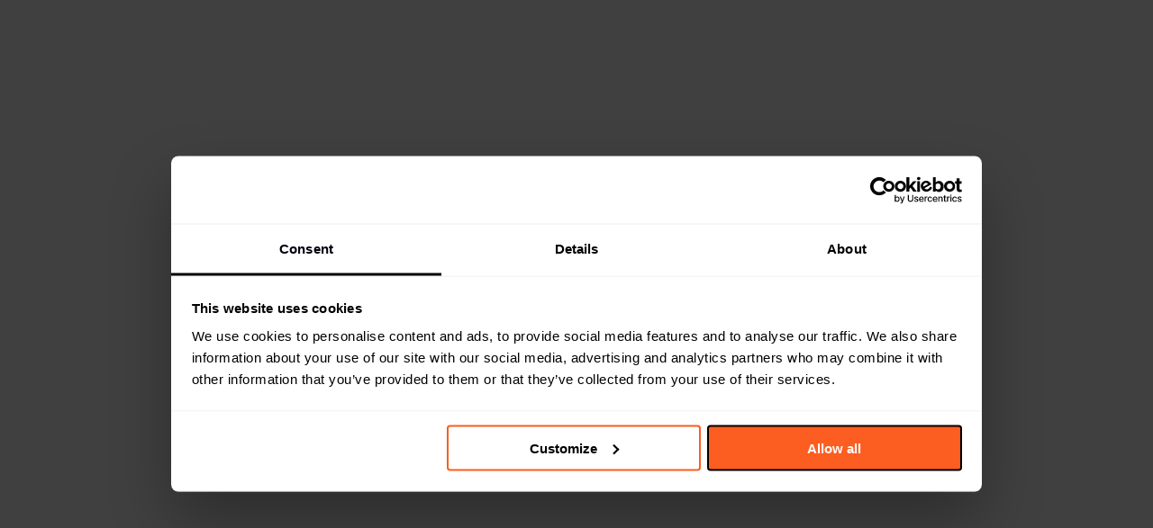

--- FILE ---
content_type: text/html; charset=utf-8
request_url: https://www.lsnglobal.com/Identities/article/26887/new-sportswomen-media
body_size: 3642
content:



<!doctype html>
<html class="no-js" lang="en">
	<head>
		<meta charset="utf-8">
        <meta http-equiv="Content-type" content="text/html; charset=UTF-8">
		<meta http-equiv="X-UA-Compatible" content="IE=edge,chrome=1">

		<title>LSN : Micro Trends : New Sportswomen Media</title>
		<meta name="title" content="LSN : Micro Trends : New Sportswomen Media" />
<meta name="description" content="With mainstream sports platforms largely unrepresentative, there is growing demand for online networks and reportage focused on women athletes." />
<meta name="twitter:description" content="With mainstream sports platforms largely unrepresentative, there is growing demand for online networks and reportage focused on women athletes." />
<meta name="twitter:card" content="summary_large_image" />
<meta name="twitter:title" content="New Sportswomen Media" />
<meta name="twitter:image" content="https://images.lsnglobal.com/iYz55TYoPw401GuiCoZK6v3PnM8=/182x68:2356x1293/fit-in/600x314/filters:quality(80):strip_exif():strip_icc()/filestorage/images/105376/8-niamh-cropped-scaled.jpg" />
<meta name="author" content="Abi Buller" />
        <meta property="og:title" content="New Sportswomen Media">
<meta property="og:description" content="With mainstream sports platforms largely unrepresentative, there is growing demand for online networks and reportage focused on women athletes.">
<meta property="og:type" content="article">
<meta property="og:image" content="https://images.lsnglobal.com/qwvFDNe13qko72dD3ER3PHVeeNk=/182x68:2356x1293/fit-in/1200x627/filters:quality(80):strip_exif():strip_icc()/filestorage/images/105376/8-niamh-cropped-scaled.jpg">
<meta property="og:site_name" content="New Sportswomen Media | LS:N Global">
<meta property="author" content="Abi Buller">
<meta property="og:url" content="https://www.lsnglobal.com/micro-trends/article/26887/new-sportswomen-media">
<meta property="st:published_at" content="2021-05-25T10:33:00+02:00">

				<link rel="canonical" href="https://www.lsnglobal.com/article/view/26887">
		
		
        <meta name="viewport" content="width=device-width, initial-scale=1, user-scalable=no">

        <meta name="pinterest" content="nopin" description="Sorry, this site does not allow pinning" />

        <script id="Cookiebot" src="https://consent.cookiebot.com/uc.js" data-cbid="de33889b-9666-4ea8-9c02-647c0af1b25a" type="2e536efcdd5144b44c3fdfd3-text/javascript"></script>

        <script src="https://kit.fontawesome.com/7ac44cc105.js" crossorigin="anonymous" type="2e536efcdd5144b44c3fdfd3-text/javascript"></script>

                    <script type="application/ld+json">{"@context":"https:\/\/schema.org","@type":"Article","headline":"New Sportswomen Media","image":"https:\/\/images.lsnglobal.com\/qwvFDNe13qko72dD3ER3PHVeeNk=\/182x68:2356x1293\/fit-in\/1200x627\/filters:quality(80):strip_exif():strip_icc()\/filestorage\/images\/105376\/8-niamh-cropped-scaled.jpg","author":"Abi Buller","publisher":{"@type":"Organization","name":"LS:N Global","logo":{"@type":"ImageObject","url":"https:\/\/www.lsnglobal.com\/images\/front\/lsn-logo.png"}},"isAccessibleForFree":false,"hasPart":{"@type":"WebPageElement","isAccessibleForFree":false,"cssSelector":"#the-article"},"url":"https:\/\/www.lsnglobal.com\/micro-trends\/article\/26887\/new-sportswomen-media","datePublished":"2021-05-25","dateCreated":"1970-01-01","dateModified":"1970-01-01","description":"With mainstream sports platforms largely unrepresentative, there is growing demand for online networks and reportage focused on women athletes.","articleBody":"With mainstream sports platforms largely unrepresentative, there is growing demand for online networks and reportage focused on women athletes."}</script>
        
        <script type="2e536efcdd5144b44c3fdfd3-text/javascript">
            var googletag = googletag || {};
            googletag.cmd = googletag.cmd || [];
            (function() {
                var gads = document.createElement('script');
                gads.async = true;
                gads.type = 'text/javascript';
                var useSSL = 'https:' == document.location.protocol;
                gads.src = (useSSL ? 'https:' : 'http:') +
                    '//www.googletagservices.com/tag/js/gpt.js';
                var node = document.getElementsByTagName('script')[0];
                node.parentNode.insertBefore(gads, node);
            })();
        </script>

        <!-- stonly-widget - copy into the head -->
        <script type="2e536efcdd5144b44c3fdfd3-text/javascript">window.STONLY_WID = "6cfc39af-036a-11ed-9fb8-0ae9fa2a18a2";</script>
        <script type="2e536efcdd5144b44c3fdfd3-text/javascript">
            !function(s,t,o,n,l,y,w,g,d,e){s.StonlyWidget||((d=s.StonlyWidget=function(){
                d._api?d._api.apply(d,arguments):d.queue.push(arguments)}).scriptPath=n,d.apiPath=l,d.sPath=y,d.queue=[],
                (g=t.createElement(o)).async=!0,(e=new XMLHttpRequest).open("GET",n+"version?v="+Date.now(),!0),
                e.onreadystatechange=function(){4===e.readyState&&(g.src=n+"stonly-widget.js?v="+
                    (200===e.status?e.responseText:Date.now()),(w=t.getElementsByTagName(o)[0]).parentNode.insertBefore(g,w))},e.send())
            }(window,document,"script","https://stonly.com/js/widget/v2/");
        </script>

        <!-- Google Tag Manager -->
        <script type="2e536efcdd5144b44c3fdfd3-text/javascript">(function(w,d,s,l,i){w[l]=w[l]||[];w[l].push({'gtm.start':
                    new Date().getTime(),event:'gtm.js'});var f=d.getElementsByTagName(s)[0],
                j=d.createElement(s),dl=l!='dataLayer'?'&l='+l:'';j.async=true;j.src=
                'https://www.googletagmanager.com/gtm.js?id='+i+dl;f.parentNode.insertBefore(j,f);
            })(window,document,'script','dataLayer','GTM-KCQ5KS');</script>
        <!-- End Google Tag Manager -->

        <script type="2e536efcdd5144b44c3fdfd3-text/javascript">
            googletag.cmd.push(function() {
                googletag.defineSlot('/134080632/Sidebar', [230, 300], 'div-gpt-ad-1394630260770-0').addService(googletag.pubads());
                googletag.pubads().enableSingleRequest();
                googletag.enableServices();
            });
        </script>

                    <script src="https://global.localizecdn.com/localize.js" type="2e536efcdd5144b44c3fdfd3-text/javascript"></script>
                <script type="2e536efcdd5144b44c3fdfd3-text/javascript">!function(a){if(!a.Localize){a.Localize={};for(var e=["translate","untranslate","phrase","initialize","translatePage","setLanguage","getLanguage","getSourceLanguage","detectLanguage","getAvailableLanguages","untranslatePage","bootstrap","prefetch","on","off","hideWidget","showWidget"],t=0;t<e.length;t++)a.Localize[e[t]]=function(){}}}(window);</script>

					<script type="2e536efcdd5144b44c3fdfd3-text/javascript">
				var DataBridge = [];
			</script>
		
		<link rel="shortcut icon" href="/images/front/favicon.png">
	</head>

<body
     class="not-logged-in module_articles action_view"        >

    <!doctype html>
<html lang="en">
	<head>
		<meta charset="utf-8" />
		<meta name="viewport" content="width=device-width, initial-scale=1" />
		
		<link rel="modulepreload" href="/_app/immutable/entry/start.BY0Q_YRF.js">
		<link rel="modulepreload" href="/_app/immutable/chunks/CTzVeWbs.js">
		<link rel="modulepreload" href="/_app/immutable/chunks/B5S3hEg4.js">
		<link rel="modulepreload" href="/_app/immutable/chunks/yGNcIoky.js">
		<link rel="modulepreload" href="/_app/immutable/entry/app.Bdw5E1De.js">
		<link rel="modulepreload" href="/_app/immutable/chunks/DsnmJJEf.js">
		<link rel="modulepreload" href="/_app/immutable/chunks/BxyG41W1.js">
		<link rel="modulepreload" href="/_app/immutable/chunks/CIhl2QD9.js">
		<link rel="modulepreload" href="/_app/env.js">
	</head>
	<body data-sveltekit-preload-data="hover">
		<div style="display: contents">
			<script type="2e536efcdd5144b44c3fdfd3-text/javascript">
				{
					__sveltekit_16lro9i = {
						base: "",
						env: null
					};

					const element = document.currentScript.parentElement;

					import("/_app/env.js").then(({ env }) => {
						__sveltekit_16lro9i.env = env;

						Promise.all([
							import("/_app/immutable/entry/start.BY0Q_YRF.js"),
							import("/_app/immutable/entry/app.Bdw5E1De.js")
						]).then(([kit, app]) => {
							kit.start(app, element);
						});
					});
				}
			</script>
		</div>
	<script src="/cdn-cgi/scripts/7d0fa10a/cloudflare-static/rocket-loader.min.js" data-cf-settings="2e536efcdd5144b44c3fdfd3-|49" defer></script></body>
</html>

        
        <script type="2e536efcdd5144b44c3fdfd3-text/javascript">window.jQuery || document.write('<script src="/js/libs/jquery-1.10.min.js"><\/script>')</script>
        <script type="2e536efcdd5144b44c3fdfd3-text/javascript" src="/js-min/key/0d60f643642532db05f9b22e364f0d720e3b6ce3/t/1559987305.js"></script>

        
        <script type="2e536efcdd5144b44c3fdfd3-text/javascript">
            /**
             * @var Cookiebot {consent: {marketing: boolean}}
             */
            !function(){var i="analytics",analytics=window[i]=window[i]||[];if(!analytics.initialize)if(analytics.invoked)window.console&&console.error&&console.error("Segment snippet included twice.");else{analytics.invoked=!0;analytics.methods=["trackSubmit","trackClick","trackLink","trackForm","pageview","identify","reset","group","track","ready","alias","debug","page","screen","once","off","on","addSourceMiddleware","addIntegrationMiddleware","setAnonymousId","addDestinationMiddleware","register"];analytics.factory=function(e){return function(){if(window[i].initialized)return window[i][e].apply(window[i],arguments);var n=Array.prototype.slice.call(arguments);if(["track","screen","alias","group","page","identify"].indexOf(e)>-1){var c=document.querySelector("link[rel='canonical']");n.push({__t:"bpc",c:c&&c.getAttribute("href")||void 0,p:location.pathname,u:location.href,s:location.search,t:document.title,r:document.referrer})}n.unshift(e);analytics.push(n);return analytics}};for(var n=0;n<analytics.methods.length;n++){var key=analytics.methods[n];analytics[key]=analytics.factory(key)}analytics.load=function(key,n){var t=document.createElement("script");t.type="text/javascript";t.async=!0;t.setAttribute("data-global-segment-analytics-key",i);t.src="https://cdn.segment.com/analytics.js/v1/" + key + "/analytics.min.js";var r=document.getElementsByTagName("script")[0];r.parentNode.insertBefore(t,r);analytics._loadOptions=n};analytics._writeKey="rAcvWSgE92NxsjwOrwFXfU3ytkxUoo1f";;analytics.SNIPPET_VERSION="5.2.0";
            }}();

            analytics.addSourceMiddleware(({ payload, next }) => {
                payload.obj.context.consent = {
                    categoryPreferences: {
                        necessary: Cookiebot.consent.necessary || false,
                        preferences: Cookiebot.consent.preferences || false,
                        statistics: Cookiebot.consent.statistics || false,
                        marketing: Cookiebot.consent.marketing || false,
                    }
                }

                next(payload)
            })

            window.addEventListener('CookiebotOnConsentReady', function (e) {
                if (!!Localize) {
                    Localize.initialize({
                        key: 'YBtsPbucRVLDP',
                        rememberLanguage: Cookiebot.consent.preferences,
                    });
                }

                analytics.track('consent update', Cookiebot.consent)
            }, false);

                        analytics.load('LyYdRDdVeMTlBYvQ8dkVZ8szeynYepZv')
            analytics.page();

                                </script>
    </body>
</html>


--- FILE ---
content_type: application/javascript
request_url: https://www.lsnglobal.com/_app/immutable/entry/start.BY0Q_YRF.js
body_size: -336
content:
import{l as o,a as r}from"../chunks/CTzVeWbs.js";export{o as load_css,r as start};
//# sourceMappingURL=start.BY0Q_YRF.js.map


--- FILE ---
content_type: application/javascript
request_url: https://www.lsnglobal.com/_app/env.js
body_size: -385
content:
export const env={"PUBLIC_SITE_URL":"http://lsn.test"}

--- FILE ---
content_type: application/javascript
request_url: https://www.lsnglobal.com/_app/immutable/chunks/B5S3hEg4.js
body_size: 206
content:
import{l as a,a as d,g,b as i,c as e,i as v,d as f,f as b,u as c,h as y,j as h,k as x,m as C,n as k,o as S,p as w,s as j,t as A,v as D,w as E}from"./yGNcIoky.js";function M(){return i===null&&g(),(i.ac??=new AbortController).signal}function _(t){e===null&&a(),b&&e.l!==null?u(e).m.push(t):d(()=>{const n=c(t);if(typeof n=="function")return n})}function O(t){e===null&&a(),_(()=>()=>c(t))}function P(t,n,{bubbles:l=!1,cancelable:s=!1}={}){return new CustomEvent(t,{detail:n,bubbles:l,cancelable:s})}function U(){const t=e;return t===null&&a(),(n,l,s)=>{const o=t.s.$$events?.[n];if(o){const p=v(o)?o.slice():[o],r=P(n,l,s);for(const m of p)m.call(t.x,r);return!r.defaultPrevented}return!0}}function $(t){e===null&&a(),e.l===null&&f(),u(e).b.push(t)}function z(t){e===null&&a(),e.l===null&&f(),u(e).a.push(t)}function u(t){var n=t.l;return n.u??={a:[],b:[],m:[]}}const T=Object.freeze(Object.defineProperty({__proto__:null,afterUpdate:z,beforeUpdate:$,createEventDispatcher:U,createRawSnippet:y,flushSync:h,getAbortSignal:M,getAllContexts:x,getContext:C,hasContext:k,hydrate:S,mount:w,onDestroy:O,onMount:_,setContext:j,settled:A,tick:D,unmount:E,untrack:c},Symbol.toStringTag,{value:"Module"}));export{_ as o,T as s};
//# sourceMappingURL=B5S3hEg4.js.map


--- FILE ---
content_type: application/javascript
request_url: https://www.lsnglobal.com/_app/immutable/chunks/BxyG41W1.js
body_size: 625
content:
import{P as O,Q as T,R as y,T as L,U as N,V as Y,W as U,X as p,Y as A,Z as x,_ as D,$ as B,a0 as F,a1 as C,a2 as M,a3 as Z,a4 as $,a5 as q,a6 as w,a7 as z,D as R,a8 as G,a9 as H,aa as Q,ab as V,F as W,ac as X,ad as j,u as k,f as J,ae as K,af as ee,ag as ae,ah as re,S as ne,ai as te}from"./yGNcIoky.js";function fe(r,i,v=!1){T&&y();var s=r,n=null,f=null,_=F,l=v?L:0,o=!1;const m=(u,a=!0)=>{o=!0,c(a,u)};var t=null;function I(){t!==null&&(t.lastChild.remove(),s.before(t),t=null);var u=_?n:f,a=_?f:n;u&&M(u),a&&Z(a,()=>{_?f=null:n=null})}const c=(u,a)=>{if(_===(_=u))return;let P=!1;if(T){const b=N(s)===Y;!!_===b&&(s=U(),p(s),A(!1),P=!0)}var g=C(),d=s;if(g&&(t=document.createDocumentFragment(),t.append(d=x())),_?n??=a&&D(()=>a(d)):f??=a&&D(()=>a(d)),g){var h=B,e=_?n:f,S=_?f:n;e&&h.skipped_effects.delete(e),S&&h.skipped_effects.add(S),h.add_callback(I)}else I();P&&A(!0)};O(()=>{o=!1,i(m),o||c(null,null)},l),T&&(s=$)}let E=!1;function ie(r){var i=E;try{return E=!1,[r(),E]}finally{E=i}}function _e(r,i,v,s){var n=!J||(v&K)!==0,f=(v&j)!==0,_=(v&ae)!==0,l=s,o=!0,m=()=>(o&&(o=!1,l=_?k(s):s),l),t;if(f){var I=ne in r||te in r;t=q(r,i)?.set??(I&&i in r?e=>r[i]=e:void 0)}var c,u=!1;f?[c,u]=ie(()=>r[i]):c=r[i],c===void 0&&s!==void 0&&(c=m(),t&&(n&&w(),t(c)));var a;if(n?a=()=>{var e=r[i];return e===void 0?m():(o=!0,e)}:a=()=>{var e=r[i];return e!==void 0&&(l=void 0),e===void 0?l:e},n&&(v&z)===0)return a;if(t){var P=r.$$legacy;return(function(e,S){return arguments.length>0?((!n||!S||P||u)&&t(S?a():e),e):a()})}var g=!1,d=((v&ee)!==0?W:X)(()=>(g=!1,a()));f&&R(d);var h=Q;return(function(e,S){if(arguments.length>0){const b=S?R(d):n&&f?G(e):e;return H(d,b),g=!0,l!==void 0&&(l=b),e}return re&&g||(h.f&V)!==0?d.v:R(d)})}export{fe as i,_e as p};
//# sourceMappingURL=BxyG41W1.js.map


--- FILE ---
content_type: application/javascript
request_url: https://www.lsnglobal.com/_app/immutable/chunks/CTzVeWbs.js
body_size: 12422
content:
import{o as De,s as wt}from"./B5S3hEg4.js";import{a$ as me,b0 as vt,al as U,D as L,a9 as P,v as Fe}from"./yGNcIoky.js";const F=[];function Re(e,t=me){let n=null;const r=new Set;function a(o){if(vt(e,o)&&(e=o,n)){const c=!F.length;for(const l of r)l[1](),F.push(l,e);if(c){for(let l=0;l<F.length;l+=2)F[l][0](F[l+1]);F.length=0}}}function s(o){a(o(e))}function i(o,c=me){const l=[o,c];return r.add(l),r.size===1&&(n=t(a,s)||me),o(e),()=>{r.delete(l),r.size===0&&n&&(n(),n=null)}}return{set:a,update:s,subscribe:i}}class le{constructor(t,n){this.status=t,typeof n=="string"?this.body={message:n}:n?this.body=n:this.body={message:`Error: ${t}`}}toString(){return JSON.stringify(this.body)}}class Te{constructor(t,n){this.status=t,this.location=n}}class Ie extends Error{constructor(t,n,r){super(r),this.status=t,this.text=n}}new URL("sveltekit-internal://");function bt(e,t){return e==="/"||t==="ignore"?e:t==="never"?e.endsWith("/")?e.slice(0,-1):e:t==="always"&&!e.endsWith("/")?e+"/":e}function kt(e){return e.split("%25").map(decodeURI).join("%25")}function At(e){for(const t in e)e[t]=decodeURIComponent(e[t]);return e}function ye({href:e}){return e.split("#")[0]}function Et(e,t,n,r=!1){const a=new URL(e);Object.defineProperty(a,"searchParams",{value:new Proxy(a.searchParams,{get(i,o){if(o==="get"||o==="getAll"||o==="has")return l=>(n(l),i[o](l));t();const c=Reflect.get(i,o);return typeof c=="function"?c.bind(i):c}}),enumerable:!0,configurable:!0});const s=["href","pathname","search","toString","toJSON"];r&&s.push("hash");for(const i of s)Object.defineProperty(a,i,{get(){return t(),e[i]},enumerable:!0,configurable:!0});return a}function St(...e){let t=5381;for(const n of e)if(typeof n=="string"){let r=n.length;for(;r;)t=t*33^n.charCodeAt(--r)}else if(ArrayBuffer.isView(n)){const r=new Uint8Array(n.buffer,n.byteOffset,n.byteLength);let a=r.length;for(;a;)t=t*33^r[--a]}else throw new TypeError("value must be a string or TypedArray");return(t>>>0).toString(36)}new TextEncoder;const Rt=new TextDecoder;function Tt(e){const t=atob(e),n=new Uint8Array(t.length);for(let r=0;r<t.length;r++)n[r]=t.charCodeAt(r);return n}const It=window.fetch;window.fetch=(e,t)=>((e instanceof Request?e.method:t?.method||"GET")!=="GET"&&K.delete(Ue(e)),It(e,t));const K=new Map;function Ut(e,t){const n=Ue(e,t),r=document.querySelector(n);if(r?.textContent){r.remove();let{body:a,...s}=JSON.parse(r.textContent);const i=r.getAttribute("data-ttl");return i&&K.set(n,{body:a,init:s,ttl:1e3*Number(i)}),r.getAttribute("data-b64")!==null&&(a=Tt(a)),Promise.resolve(new Response(a,s))}return window.fetch(e,t)}function Lt(e,t,n){if(K.size>0){const r=Ue(e,n),a=K.get(r);if(a){if(performance.now()<a.ttl&&["default","force-cache","only-if-cached",void 0].includes(n?.cache))return new Response(a.body,a.init);K.delete(r)}}return window.fetch(t,n)}function Ue(e,t){let r=`script[data-sveltekit-fetched][data-url=${JSON.stringify(e instanceof Request?e.url:e)}]`;if(t?.headers||t?.body){const a=[];t.headers&&a.push([...new Headers(t.headers)].join(",")),t.body&&(typeof t.body=="string"||ArrayBuffer.isView(t.body))&&a.push(t.body),r+=`[data-hash="${St(...a)}"]`}return r}const Pt=/^(\[)?(\.\.\.)?(\w+)(?:=(\w+))?(\])?$/;function xt(e){const t=[];return{pattern:e==="/"?/^\/$/:new RegExp(`^${Nt(e).map(r=>{const a=/^\[\.\.\.(\w+)(?:=(\w+))?\]$/.exec(r);if(a)return t.push({name:a[1],matcher:a[2],optional:!1,rest:!0,chained:!0}),"(?:/([^]*))?";const s=/^\[\[(\w+)(?:=(\w+))?\]\]$/.exec(r);if(s)return t.push({name:s[1],matcher:s[2],optional:!0,rest:!1,chained:!0}),"(?:/([^/]+))?";if(!r)return;const i=r.split(/\[(.+?)\](?!\])/);return"/"+i.map((c,l)=>{if(l%2){if(c.startsWith("x+"))return we(String.fromCharCode(parseInt(c.slice(2),16)));if(c.startsWith("u+"))return we(String.fromCharCode(...c.slice(2).split("-").map(w=>parseInt(w,16))));const d=Pt.exec(c),[,p,f,u,h]=d;return t.push({name:u,matcher:h,optional:!!p,rest:!!f,chained:f?l===1&&i[0]==="":!1}),f?"([^]*?)":p?"([^/]*)?":"([^/]+?)"}return we(c)}).join("")}).join("")}/?$`),params:t}}function Ct(e){return e!==""&&!/^\([^)]+\)$/.test(e)}function Nt(e){return e.slice(1).split("/").filter(Ct)}function Ot(e,t,n){const r={},a=e.slice(1),s=a.filter(o=>o!==void 0);let i=0;for(let o=0;o<t.length;o+=1){const c=t[o];let l=a[o-i];if(c.chained&&c.rest&&i&&(l=a.slice(o-i,o+1).filter(d=>d).join("/"),i=0),l===void 0){c.rest&&(r[c.name]="");continue}if(!c.matcher||n[c.matcher](l)){r[c.name]=l;const d=t[o+1],p=a[o+1];d&&!d.rest&&d.optional&&p&&c.chained&&(i=0),!d&&!p&&Object.keys(r).length===s.length&&(i=0);continue}if(c.optional&&c.chained){i++;continue}return}if(!i)return r}function we(e){return e.normalize().replace(/[[\]]/g,"\\$&").replace(/%/g,"%25").replace(/\//g,"%2[Ff]").replace(/\?/g,"%3[Ff]").replace(/#/g,"%23").replace(/[.*+?^${}()|\\]/g,"\\$&")}function jt({nodes:e,server_loads:t,dictionary:n,matchers:r}){const a=new Set(t);return Object.entries(n).map(([o,[c,l,d]])=>{const{pattern:p,params:f}=xt(o),u={id:o,exec:h=>{const w=p.exec(h);if(w)return Ot(w,f,r)},errors:[1,...d||[]].map(h=>e[h]),layouts:[0,...l||[]].map(i),leaf:s(c)};return u.errors.length=u.layouts.length=Math.max(u.errors.length,u.layouts.length),u});function s(o){const c=o<0;return c&&(o=~o),[c,e[o]]}function i(o){return o===void 0?o:[a.has(o),e[o]]}}function Je(e,t=JSON.parse){try{return t(sessionStorage[e])}catch{}}function qe(e,t,n=JSON.stringify){const r=n(t);try{sessionStorage[e]=r}catch{}}const I=globalThis.__sveltekit_16lro9i?.base??"",$t=globalThis.__sveltekit_16lro9i?.assets??I,Dt="1762351721002",Xe="sveltekit:snapshot",Ze="sveltekit:scroll",Qe="sveltekit:states",Ft="sveltekit:pageurl",B="sveltekit:history",z="sveltekit:navigation",j={tap:1,hover:2,viewport:3,eager:4,off:-1,false:-1},ue=location.origin;function et(e){if(e instanceof URL)return e;let t=document.baseURI;if(!t){const n=document.getElementsByTagName("base");t=n.length?n[0].href:document.URL}return new URL(e,t)}function fe(){return{x:pageXOffset,y:pageYOffset}}function q(e,t){return e.getAttribute(`data-sveltekit-${t}`)}const Be={...j,"":j.hover};function tt(e){let t=e.assignedSlot??e.parentNode;return t?.nodeType===11&&(t=t.host),t}function nt(e,t){for(;e&&e!==t;){if(e.nodeName.toUpperCase()==="A"&&e.hasAttribute("href"))return e;e=tt(e)}}function ke(e,t,n){let r;try{if(r=new URL(e instanceof SVGAElement?e.href.baseVal:e.href,document.baseURI),n&&r.hash.match(/^#[^/]/)){const o=location.hash.split("#")[1]||"/";r.hash=`#${o}${r.hash}`}}catch{}const a=e instanceof SVGAElement?e.target.baseVal:e.target,s=!r||!!a||de(r,t,n)||(e.getAttribute("rel")||"").split(/\s+/).includes("external"),i=r?.origin===ue&&e.hasAttribute("download");return{url:r,external:s,target:a,download:i}}function te(e){let t=null,n=null,r=null,a=null,s=null,i=null,o=e;for(;o&&o!==document.documentElement;)r===null&&(r=q(o,"preload-code")),a===null&&(a=q(o,"preload-data")),t===null&&(t=q(o,"keepfocus")),n===null&&(n=q(o,"noscroll")),s===null&&(s=q(o,"reload")),i===null&&(i=q(o,"replacestate")),o=tt(o);function c(l){switch(l){case"":case"true":return!0;case"off":case"false":return!1;default:return}}return{preload_code:Be[r??"off"],preload_data:Be[a??"off"],keepfocus:c(t),noscroll:c(n),reload:c(s),replace_state:c(i)}}function Ve(e){const t=Re(e);let n=!0;function r(){n=!0,t.update(i=>i)}function a(i){n=!1,t.set(i)}function s(i){let o;return t.subscribe(c=>{(o===void 0||n&&c!==o)&&i(o=c)})}return{notify:r,set:a,subscribe:s}}const rt={v:()=>{}};function qt(){const{set:e,subscribe:t}=Re(!1);let n;async function r(){clearTimeout(n);try{const a=await fetch(`${$t}/_app/version.json`,{headers:{pragma:"no-cache","cache-control":"no-cache"}});if(!a.ok)return!1;const i=(await a.json()).version!==Dt;return i&&(e(!0),rt.v(),clearTimeout(n)),i}catch{return!1}}return{subscribe:t,check:r}}function de(e,t,n){return e.origin!==ue||!e.pathname.startsWith(t)?!0:n?!(e.pathname===t+"/"||e.pathname===t+"/index.html"||e.protocol==="file:"&&e.pathname.replace(/\/[^/]+\.html?$/,"")===t):!1}function In(e){}function Bt(e){const t=Mt(e),n=new ArrayBuffer(t.length),r=new DataView(n);for(let a=0;a<n.byteLength;a++)r.setUint8(a,t.charCodeAt(a));return n}const Vt="ABCDEFGHIJKLMNOPQRSTUVWXYZabcdefghijklmnopqrstuvwxyz0123456789+/";function Mt(e){e.length%4===0&&(e=e.replace(/==?$/,""));let t="",n=0,r=0;for(let a=0;a<e.length;a++)n<<=6,n|=Vt.indexOf(e[a]),r+=6,r===24&&(t+=String.fromCharCode((n&16711680)>>16),t+=String.fromCharCode((n&65280)>>8),t+=String.fromCharCode(n&255),n=r=0);return r===12?(n>>=4,t+=String.fromCharCode(n)):r===18&&(n>>=2,t+=String.fromCharCode((n&65280)>>8),t+=String.fromCharCode(n&255)),t}const Gt=-1,Ht=-2,Kt=-3,Yt=-4,Wt=-5,zt=-6;function Jt(e,t){if(typeof e=="number")return a(e,!0);if(!Array.isArray(e)||e.length===0)throw new Error("Invalid input");const n=e,r=Array(n.length);function a(s,i=!1){if(s===Gt)return;if(s===Kt)return NaN;if(s===Yt)return 1/0;if(s===Wt)return-1/0;if(s===zt)return-0;if(i||typeof s!="number")throw new Error("Invalid input");if(s in r)return r[s];const o=n[s];if(!o||typeof o!="object")r[s]=o;else if(Array.isArray(o))if(typeof o[0]=="string"){const c=o[0],l=t?.[c];if(l)return r[s]=l(a(o[1]));switch(c){case"Date":r[s]=new Date(o[1]);break;case"Set":const d=new Set;r[s]=d;for(let u=1;u<o.length;u+=1)d.add(a(o[u]));break;case"Map":const p=new Map;r[s]=p;for(let u=1;u<o.length;u+=2)p.set(a(o[u]),a(o[u+1]));break;case"RegExp":r[s]=new RegExp(o[1],o[2]);break;case"Object":r[s]=Object(o[1]);break;case"BigInt":r[s]=BigInt(o[1]);break;case"null":const f=Object.create(null);r[s]=f;for(let u=1;u<o.length;u+=2)f[o[u]]=a(o[u+1]);break;case"Int8Array":case"Uint8Array":case"Uint8ClampedArray":case"Int16Array":case"Uint16Array":case"Int32Array":case"Uint32Array":case"Float32Array":case"Float64Array":case"BigInt64Array":case"BigUint64Array":{const u=globalThis[c],h=new u(a(o[1]));r[s]=o[2]!==void 0?h.subarray(o[2],o[3]):h;break}case"ArrayBuffer":{const u=o[1],h=Bt(u);r[s]=h;break}case"Temporal.Duration":case"Temporal.Instant":case"Temporal.PlainDate":case"Temporal.PlainTime":case"Temporal.PlainDateTime":case"Temporal.PlainMonthDay":case"Temporal.PlainYearMonth":case"Temporal.ZonedDateTime":{const u=c.slice(9);r[s]=Temporal[u].from(o[1]);break}case"URL":{const u=new URL(o[1]);r[s]=u;break}case"URLSearchParams":{const u=new URLSearchParams(o[1]);r[s]=u;break}default:throw new Error(`Unknown type ${c}`)}}else{const c=new Array(o.length);r[s]=c;for(let l=0;l<o.length;l+=1){const d=o[l];d!==Ht&&(c[l]=a(d))}}else{const c={};r[s]=c;for(const l in o){if(l==="__proto__")throw new Error("Cannot parse an object with a `__proto__` property");const d=o[l];c[l]=a(d)}}return r[s]}return a(0)}const at=new Set(["load","prerender","csr","ssr","trailingSlash","config"]);[...at];const Xt=new Set([...at]);[...Xt];function Zt(e){return e.filter(t=>t!=null)}const Qt="x-sveltekit-invalidated",en="x-sveltekit-trailing-slash";function ne(e){return e instanceof le||e instanceof Ie?e.status:500}function tn(e){return e instanceof Ie?e.text:"Internal Error"}let S,J,ve;const nn=De.toString().includes("$$")||/function \w+\(\) \{\}/.test(De.toString());nn?(S={data:{},form:null,error:null,params:{},route:{id:null},state:{},status:-1,url:new URL("https://example.com")},J={current:null},ve={current:!1}):(S=new class{#e=U({});get data(){return L(this.#e)}set data(t){P(this.#e,t)}#t=U(null);get form(){return L(this.#t)}set form(t){P(this.#t,t)}#n=U(null);get error(){return L(this.#n)}set error(t){P(this.#n,t)}#r=U({});get params(){return L(this.#r)}set params(t){P(this.#r,t)}#a=U({id:null});get route(){return L(this.#a)}set route(t){P(this.#a,t)}#o=U({});get state(){return L(this.#o)}set state(t){P(this.#o,t)}#s=U(-1);get status(){return L(this.#s)}set status(t){P(this.#s,t)}#i=U(new URL("https://example.com"));get url(){return L(this.#i)}set url(t){P(this.#i,t)}},J=new class{#e=U(null);get current(){return L(this.#e)}set current(t){P(this.#e,t)}},ve=new class{#e=U(!1);get current(){return L(this.#e)}set current(t){P(this.#e,t)}},rt.v=()=>ve.current=!0);function rn(e){Object.assign(S,e)}const an="/__data.json",on=".html__data.json";function sn(e){return e.endsWith(".html")?e.replace(/\.html$/,on):e.replace(/\/$/,"")+an}const Me={spanContext(){return cn},setAttribute(){return this},setAttributes(){return this},addEvent(){return this},setStatus(){return this},updateName(){return this},end(){return this},isRecording(){return!1},recordException(){return this},addLink(){return this},addLinks(){return this}},cn={traceId:"",spanId:"",traceFlags:0},{tick:ln}=wt,un=new Set(["icon","shortcut icon","apple-touch-icon"]),D=Je(Ze)??{},X=Je(Xe)??{},O={url:Ve({}),page:Ve({}),navigating:Re(null),updated:qt()};function Le(e){D[e]=fe()}function fn(e,t){let n=e+1;for(;D[n];)delete D[n],n+=1;for(n=t+1;X[n];)delete X[n],n+=1}function G(e,t=!1){return t?location.replace(e.href):location.href=e.href,new Promise(()=>{})}async function ot(){if("serviceWorker"in navigator){const e=await navigator.serviceWorker.getRegistration(I||"/");e&&await e.update()}}function Ge(){}let Pe,Ae,re,x,Ee,v;const ae=[],oe=[];let C=null;const ee=new Map,st=new Set,dn=new Set,Y=new Set;let y={branch:[],error:null,url:null},xe=!1,se=!1,He=!0,Z=!1,H=!1,it=!1,Ce=!1,ct,E,T,$;const W=new Set,Ke=new Map;async function xn(e,t,n){globalThis.__sveltekit_16lro9i.data&&globalThis.__sveltekit_16lro9i?.data,document.URL!==location.href&&(location.href=location.href),v=e,await e.hooks.init?.(),Pe=jt(e),x=document.documentElement,Ee=t,Ae=e.nodes[0],re=e.nodes[1],Ae(),re(),E=history.state?.[B],T=history.state?.[z],E||(E=T=Date.now(),history.replaceState({...history.state,[B]:E,[z]:T},""));const r=D[E];function a(){r&&(history.scrollRestoration="manual",scrollTo(r.x,r.y))}n?(a(),await An(Ee,n)):(await V({type:"enter",url:et(v.hash?Sn(new URL(location.href)):location.href),replace_state:!0}),a()),kn()}function hn(){ae.length=0,Ce=!1}function lt(e){oe.some(t=>t?.snapshot)&&(X[e]=oe.map(t=>t?.snapshot?.capture()))}function ut(e){X[e]?.forEach((t,n)=>{oe[n]?.snapshot?.restore(t)})}function Ye(){Le(E),qe(Ze,D),lt(T),qe(Xe,X)}async function pn(e,t,n,r){let a;t.invalidateAll&&(C=null),await V({type:"goto",url:et(e),keepfocus:t.keepFocus,noscroll:t.noScroll,replace_state:t.replaceState,state:t.state,redirect_count:n,nav_token:r,accept:()=>{t.invalidateAll&&(Ce=!0,a=[...Ke.keys()]),t.invalidate&&t.invalidate.forEach(bn)}}),t.invalidateAll&&Fe().then(Fe).then(()=>{Ke.forEach(({resource:s},i)=>{a?.includes(i)&&s.refresh?.()})})}async function gn(e){if(e.id!==C?.id){const t={};W.add(t),C={id:e.id,token:t,promise:ht({...e,preload:t}).then(n=>(W.delete(t),n.type==="loaded"&&n.state.error&&(C=null),n))}}return C.promise}async function be(e){const t=(await pe(e,!1))?.route;t&&await Promise.all([...t.layouts,t.leaf].map(n=>n?.[1]()))}function ft(e,t,n){y=e.state;const r=document.querySelector("style[data-sveltekit]");if(r&&r.remove(),Object.assign(S,e.props.page),ct=new v.root({target:t,props:{...e.props,stores:O,components:oe},hydrate:n,sync:!1}),ut(T),n){const a={from:null,to:{params:y.params,route:{id:y.route?.id??null},url:new URL(location.href)},willUnload:!1,type:"enter",complete:Promise.resolve()};Y.forEach(s=>s(a))}se=!0}function ie({url:e,params:t,branch:n,status:r,error:a,route:s,form:i}){let o="never";if(I&&(e.pathname===I||e.pathname===I+"/"))o="always";else for(const u of n)u?.slash!==void 0&&(o=u.slash);e.pathname=bt(e.pathname,o),e.search=e.search;const c={type:"loaded",state:{url:e,params:t,branch:n,error:a,route:s},props:{constructors:Zt(n).map(u=>u.node.component),page:$e(S)}};i!==void 0&&(c.props.form=i);let l={},d=!S,p=0;for(let u=0;u<Math.max(n.length,y.branch.length);u+=1){const h=n[u],w=y.branch[u];h?.data!==w?.data&&(d=!0),h&&(l={...l,...h.data},d&&(c.props[`data_${p}`]=l),p+=1)}return(!y.url||e.href!==y.url.href||y.error!==a||i!==void 0&&i!==S.form||d)&&(c.props.page={error:a,params:t,route:{id:s?.id??null},state:{},status:r,url:new URL(e),form:i??null,data:d?l:S.data}),c}async function Ne({loader:e,parent:t,url:n,params:r,route:a,server_data_node:s}){let i=null,o=!0;const c={dependencies:new Set,params:new Set,parent:!1,route:!1,url:!1,search_params:new Set},l=await e();if(l.universal?.load){let d=function(...f){for(const u of f){const{href:h}=new URL(u,n);c.dependencies.add(h)}};const p={tracing:{enabled:!1,root:Me,current:Me},route:new Proxy(a,{get:(f,u)=>(o&&(c.route=!0),f[u])}),params:new Proxy(r,{get:(f,u)=>(o&&c.params.add(u),f[u])}),data:s?.data??null,url:Et(n,()=>{o&&(c.url=!0)},f=>{o&&c.search_params.add(f)},v.hash),async fetch(f,u){f instanceof Request&&(u={body:f.method==="GET"||f.method==="HEAD"?void 0:await f.blob(),cache:f.cache,credentials:f.credentials,headers:[...f.headers].length>0?f?.headers:void 0,integrity:f.integrity,keepalive:f.keepalive,method:f.method,mode:f.mode,redirect:f.redirect,referrer:f.referrer,referrerPolicy:f.referrerPolicy,signal:f.signal,...u});const{resolved:h,promise:w}=dt(f,u,n);return o&&d(h.href),w},setHeaders:()=>{},depends:d,parent(){return o&&(c.parent=!0),t()},untrack(f){o=!1;try{return f()}finally{o=!0}}};i=await l.universal.load.call(null,p)??null}return{node:l,loader:e,server:s,universal:l.universal?.load?{type:"data",data:i,uses:c}:null,data:i??s?.data??null,slash:l.universal?.trailingSlash??s?.slash}}function dt(e,t,n){let r=e instanceof Request?e.url:e;const a=new URL(r,n);a.origin===n.origin&&(r=a.href.slice(n.origin.length));const s=se?Lt(r,a.href,t):Ut(r,t);return{resolved:a,promise:s}}function We(e,t,n,r,a,s){if(Ce)return!0;if(!a)return!1;if(a.parent&&e||a.route&&t||a.url&&n)return!0;for(const i of a.search_params)if(r.has(i))return!0;for(const i of a.params)if(s[i]!==y.params[i])return!0;for(const i of a.dependencies)if(ae.some(o=>o(new URL(i))))return!0;return!1}function Oe(e,t){return e?.type==="data"?e:e?.type==="skip"?t??null:null}function _n(e,t){if(!e)return new Set(t.searchParams.keys());const n=new Set([...e.searchParams.keys(),...t.searchParams.keys()]);for(const r of n){const a=e.searchParams.getAll(r),s=t.searchParams.getAll(r);a.every(i=>s.includes(i))&&s.every(i=>a.includes(i))&&n.delete(r)}return n}function ze({error:e,url:t,route:n,params:r}){return{type:"loaded",state:{error:e,url:t,route:n,params:r,branch:[]},props:{page:$e(S),constructors:[]}}}async function ht({id:e,invalidating:t,url:n,params:r,route:a,preload:s}){if(C?.id===e)return W.delete(C.token),C.promise;const{errors:i,layouts:o,leaf:c}=a,l=[...o,c];i.forEach(m=>m?.().catch(()=>{})),l.forEach(m=>m?.[1]().catch(()=>{}));let d=null;const p=y.url?e!==ce(y.url):!1,f=y.route?a.id!==y.route.id:!1,u=_n(y.url,n);let h=!1;const w=l.map((m,g)=>{const b=y.branch[g],k=!!m?.[0]&&(b?.loader!==m[1]||We(h,f,p,u,b.server?.uses,r));return k&&(h=!0),k});if(w.some(Boolean)){try{d=await _t(n,w)}catch(m){const g=await M(m,{url:n,params:r,route:{id:e}});return W.has(s)?ze({error:g,url:n,params:r,route:a}):he({status:ne(m),error:g,url:n,route:a})}if(d.type==="redirect")return d}const A=d?.nodes;let _=!1;const N=l.map(async(m,g)=>{if(!m)return;const b=y.branch[g],k=A?.[g];if((!k||k.type==="skip")&&m[1]===b?.loader&&!We(_,f,p,u,b.universal?.uses,r))return b;if(_=!0,k?.type==="error")throw k;return Ne({loader:m[1],url:n,params:r,route:a,parent:async()=>{const ge={};for(let _e=0;_e<g;_e+=1)Object.assign(ge,(await N[_e])?.data);return ge},server_data_node:Oe(k===void 0&&m[0]?{type:"skip"}:k??null,m[0]?b?.server:void 0)})});for(const m of N)m.catch(()=>{});const R=[];for(let m=0;m<l.length;m+=1)if(l[m])try{R.push(await N[m])}catch(g){if(g instanceof Te)return{type:"redirect",location:g.location};if(W.has(s))return ze({error:await M(g,{params:r,url:n,route:{id:a.id}}),url:n,params:r,route:a});let b=ne(g),k;if(A?.includes(g))b=g.status??b,k=g.error;else if(g instanceof le)k=g.body;else{if(await O.updated.check())return await ot(),await G(n);k=await M(g,{params:r,url:n,route:{id:a.id}})}const Q=await mn(m,R,i);return Q?ie({url:n,params:r,branch:R.slice(0,Q.idx).concat(Q.node),status:b,error:k,route:a}):await gt(n,{id:a.id},k,b)}else R.push(void 0);return ie({url:n,params:r,branch:R,status:200,error:null,route:a,form:t?void 0:null})}async function mn(e,t,n){for(;e--;)if(n[e]){let r=e;for(;!t[r];)r-=1;try{return{idx:r+1,node:{node:await n[e](),loader:n[e],data:{},server:null,universal:null}}}catch{continue}}}async function he({status:e,error:t,url:n,route:r}){const a={};let s=null;if(v.server_loads[0]===0)try{const o=await _t(n,[!0]);if(o.type!=="data"||o.nodes[0]&&o.nodes[0].type!=="data")throw 0;s=o.nodes[0]??null}catch{(n.origin!==ue||n.pathname!==location.pathname||xe)&&await G(n)}try{const o=await Ne({loader:Ae,url:n,params:a,route:r,parent:()=>Promise.resolve({}),server_data_node:Oe(s)}),c={node:await re(),loader:re,universal:null,server:null,data:null};return ie({url:n,params:a,branch:[o,c],status:e,error:t,route:null})}catch(o){if(o instanceof Te)return pn(new URL(o.location,location.href),{},0);throw o}}async function yn(e){const t=e.href;if(ee.has(t))return ee.get(t);let n;try{const r=(async()=>{let a=await v.hooks.reroute({url:new URL(e),fetch:async(s,i)=>dt(s,i,e).promise})??e;if(typeof a=="string"){const s=new URL(e);v.hash?s.hash=a:s.pathname=a,a=s}return a})();ee.set(t,r),n=await r}catch{ee.delete(t);return}return n}async function pe(e,t){if(e&&!de(e,I,v.hash)){const n=await yn(e);if(!n)return;const r=wn(n);for(const a of Pe){const s=a.exec(r);if(s)return{id:ce(e),invalidating:t,route:a,params:At(s),url:e}}}}function wn(e){return kt(v.hash?e.hash.replace(/^#/,"").replace(/[?#].+/,""):e.pathname.slice(I.length))||"/"}function ce(e){return(v.hash?e.hash.replace(/^#/,""):e.pathname)+e.search}function pt({url:e,type:t,intent:n,delta:r,event:a}){let s=!1;const i=je(y,n,e,t);r!==void 0&&(i.navigation.delta=r),a!==void 0&&(i.navigation.event=a);const o={...i.navigation,cancel:()=>{s=!0,i.reject(new Error("navigation cancelled"))}};return Z||st.forEach(c=>c(o)),s?null:i}async function V({type:e,url:t,popped:n,keepfocus:r,noscroll:a,replace_state:s,state:i={},redirect_count:o=0,nav_token:c={},accept:l=Ge,block:d=Ge,event:p}){const f=$;$=c;const u=await pe(t,!1),h=e==="enter"?je(y,u,t,e):pt({url:t,type:e,delta:n?.delta,intent:u,event:p});if(!h){d(),$===c&&($=f);return}const w=E,A=T;l(),Z=!0,se&&h.navigation.type!=="enter"&&O.navigating.set(J.current=h.navigation);let _=u&&await ht(u);if(!_){if(de(t,I,v.hash))return await G(t,s);_=await gt(t,{id:null},await M(new Ie(404,"Not Found",`Not found: ${t.pathname}`),{url:t,params:{},route:{id:null}}),404,s)}if(t=u?.url||t,$!==c)return h.reject(new Error("navigation aborted")),!1;if(_.type==="redirect"){if(o<20){await V({type:e,url:new URL(_.location,t),popped:n,keepfocus:r,noscroll:a,replace_state:s,state:i,redirect_count:o+1,nav_token:c}),h.fulfil(void 0);return}_=await he({status:500,error:await M(new Error("Redirect loop"),{url:t,params:{},route:{id:null}}),url:t,route:{id:null}})}else _.props.page.status>=400&&await O.updated.check()&&(await ot(),await G(t,s));if(hn(),Le(w),lt(A),_.props.page.url.pathname!==t.pathname&&(t.pathname=_.props.page.url.pathname),i=n?n.state:i,!n){const g=s?0:1,b={[B]:E+=g,[z]:T+=g,[Qe]:i};(s?history.replaceState:history.pushState).call(history,b,"",t),s||fn(E,T)}if(C=null,_.props.page.state=i,se){const g=(await Promise.all(Array.from(dn,b=>b(h.navigation)))).filter(b=>typeof b=="function");if(g.length>0){let b=function(){g.forEach(k=>{Y.delete(k)})};g.push(b),g.forEach(k=>{Y.add(k)})}y=_.state,_.props.page&&(_.props.page.url=t),ct.$set(_.props),rn(_.props.page),it=!0}else ft(_,Ee,!1);const{activeElement:N}=document;await ln();const R=n?n.scroll:a?fe():null;if(He){const g=t.hash&&document.getElementById(yt(t));R?scrollTo(R.x,R.y):g?g.scrollIntoView():scrollTo(0,0)}const m=document.activeElement!==N&&document.activeElement!==document.body;!r&&!m&&En(t),He=!0,_.props.page&&Object.assign(S,_.props.page),Z=!1,e==="popstate"&&ut(T),h.fulfil(void 0),Y.forEach(g=>g(h.navigation)),O.navigating.set(J.current=null)}async function gt(e,t,n,r,a){return e.origin===ue&&e.pathname===location.pathname&&!xe?await he({status:r,error:n,url:e,route:t}):await G(e,a)}function vn(){let e,t,n;x.addEventListener("mousemove",o=>{const c=o.target;clearTimeout(e),e=setTimeout(()=>{s(c,j.hover)},20)});function r(o){o.defaultPrevented||s(o.composedPath()[0],j.tap)}x.addEventListener("mousedown",r),x.addEventListener("touchstart",r,{passive:!0});const a=new IntersectionObserver(o=>{for(const c of o)c.isIntersecting&&(be(new URL(c.target.href)),a.unobserve(c.target))},{threshold:0});async function s(o,c){const l=nt(o,x),d=l===t&&c>=n;if(!l||d)return;const{url:p,external:f,download:u}=ke(l,I,v.hash);if(f||u)return;const h=te(l),w=p&&ce(y.url)===ce(p);if(!(h.reload||w))if(c<=h.preload_data){t=l,n=j.tap;const A=await pe(p,!1);if(!A)return;gn(A)}else c<=h.preload_code&&(t=l,n=c,be(p))}function i(){a.disconnect();for(const o of x.querySelectorAll("a")){const{url:c,external:l,download:d}=ke(o,I,v.hash);if(l||d)continue;const p=te(o);p.reload||(p.preload_code===j.viewport&&a.observe(o),p.preload_code===j.eager&&be(c))}}Y.add(i),i()}function M(e,t){if(e instanceof le)return e.body;const n=ne(e),r=tn(e);return v.hooks.handleError({error:e,event:t,status:n,message:r})??{message:r}}function bn(e){if(typeof e=="function")ae.push(e);else{const{href:t}=new URL(e,location.href);ae.push(n=>n.href===t)}}function kn(){history.scrollRestoration="manual",addEventListener("beforeunload",t=>{let n=!1;if(Ye(),!Z){const r=je(y,void 0,null,"leave"),a={...r.navigation,cancel:()=>{n=!0,r.reject(new Error("navigation cancelled"))}};st.forEach(s=>s(a))}n?(t.preventDefault(),t.returnValue=""):history.scrollRestoration="auto"}),addEventListener("visibilitychange",()=>{document.visibilityState==="hidden"&&Ye()}),navigator.connection?.saveData||vn(),x.addEventListener("click",async t=>{if(t.button||t.which!==1||t.metaKey||t.ctrlKey||t.shiftKey||t.altKey||t.defaultPrevented)return;const n=nt(t.composedPath()[0],x);if(!n)return;const{url:r,external:a,target:s,download:i}=ke(n,I,v.hash);if(!r)return;if(s==="_parent"||s==="_top"){if(window.parent!==window)return}else if(s&&s!=="_self")return;const o=te(n);if(!(n instanceof SVGAElement)&&r.protocol!==location.protocol&&!(r.protocol==="https:"||r.protocol==="http:")||i)return;const[l,d]=(v.hash?r.hash.replace(/^#/,""):r.href).split("#"),p=l===ye(location);if(a||o.reload&&(!p||!d)){pt({url:r,type:"link",event:t})?Z=!0:t.preventDefault();return}if(d!==void 0&&p){const[,f]=y.url.href.split("#");if(f===d){if(t.preventDefault(),d===""||d==="top"&&n.ownerDocument.getElementById("top")===null)window.scrollTo({top:0});else{const u=n.ownerDocument.getElementById(decodeURIComponent(d));u&&(u.scrollIntoView(),u.focus())}return}if(H=!0,Le(E),e(r),!o.replace_state)return;H=!1}t.preventDefault(),await new Promise(f=>{requestAnimationFrame(()=>{setTimeout(f,0)}),setTimeout(f,100)}),await V({type:"link",url:r,keepfocus:o.keepfocus,noscroll:o.noscroll,replace_state:o.replace_state??r.href===location.href,event:t})}),x.addEventListener("submit",t=>{if(t.defaultPrevented)return;const n=HTMLFormElement.prototype.cloneNode.call(t.target),r=t.submitter;if((r?.formTarget||n.target)==="_blank"||(r?.formMethod||n.method)!=="get")return;const i=new URL(r?.hasAttribute("formaction")&&r?.formAction||n.action);if(de(i,I,!1))return;const o=t.target,c=te(o);if(c.reload)return;t.preventDefault(),t.stopPropagation();const l=new FormData(o),d=r?.getAttribute("name");d&&l.append(d,r?.getAttribute("value")??""),i.search=new URLSearchParams(l).toString(),V({type:"form",url:i,keepfocus:c.keepfocus,noscroll:c.noscroll,replace_state:c.replace_state??i.href===location.href,event:t})}),addEventListener("popstate",async t=>{if(!Se){if(t.state?.[B]){const n=t.state[B];if($={},n===E)return;const r=D[n],a=t.state[Qe]??{},s=new URL(t.state[Ft]??location.href),i=t.state[z],o=y.url?ye(location)===ye(y.url):!1;if(i===T&&(it||o)){a!==S.state&&(S.state=a),e(s),D[E]=fe(),r&&scrollTo(r.x,r.y),E=n;return}const l=n-E;await V({type:"popstate",url:s,popped:{state:a,scroll:r,delta:l},accept:()=>{E=n,T=i},block:()=>{history.go(-l)},nav_token:$,event:t})}else if(!H){const n=new URL(location.href);e(n),v.hash&&location.reload()}}}),addEventListener("hashchange",()=>{H&&(H=!1,history.replaceState({...history.state,[B]:++E,[z]:T},"",location.href))});for(const t of document.querySelectorAll("link"))un.has(t.rel)&&(t.href=t.href);addEventListener("pageshow",t=>{t.persisted&&O.navigating.set(J.current=null)});function e(t){y.url=S.url=t,O.page.set($e(S)),O.page.notify()}}async function An(e,{status:t=200,error:n,node_ids:r,params:a,route:s,server_route:i,data:o,form:c}){xe=!0;const l=new URL(location.href);let d;({params:a={},route:s={id:null}}=await pe(l,!1)||{}),d=Pe.find(({id:u})=>u===s.id);let p,f=!0;try{const u=r.map(async(w,A)=>{const _=o[A];return _?.uses&&(_.uses=mt(_.uses)),Ne({loader:v.nodes[w],url:l,params:a,route:s,parent:async()=>{const N={};for(let R=0;R<A;R+=1)Object.assign(N,(await u[R]).data);return N},server_data_node:Oe(_)})}),h=await Promise.all(u);if(d){const w=d.layouts;for(let A=0;A<w.length;A++)w[A]||h.splice(A,0,void 0)}p=ie({url:l,params:a,branch:h,status:t,error:n,form:c,route:d??null})}catch(u){if(u instanceof Te){await G(new URL(u.location,location.href));return}p=await he({status:ne(u),error:await M(u,{url:l,params:a,route:s}),url:l,route:s}),e.textContent="",f=!1}p.props.page&&(p.props.page.state={}),ft(p,e,f)}async function _t(e,t){const n=new URL(e);n.pathname=sn(e.pathname),e.pathname.endsWith("/")&&n.searchParams.append(en,"1"),n.searchParams.append(Qt,t.map(s=>s?"1":"0").join(""));const r=window.fetch,a=await r(n.href,{});if(!a.ok){let s;throw a.headers.get("content-type")?.includes("application/json")?s=await a.json():a.status===404?s="Not Found":a.status===500&&(s="Internal Error"),new le(a.status,s)}return new Promise(async s=>{const i=new Map,o=a.body.getReader();function c(d){return Jt(d,{...v.decoders,Promise:p=>new Promise((f,u)=>{i.set(p,{fulfil:f,reject:u})})})}let l="";for(;;){const{done:d,value:p}=await o.read();if(d&&!l)break;for(l+=!p&&l?`
`:Rt.decode(p,{stream:!0});;){const f=l.indexOf(`
`);if(f===-1)break;const u=JSON.parse(l.slice(0,f));if(l=l.slice(f+1),u.type==="redirect")return s(u);if(u.type==="data")u.nodes?.forEach(h=>{h?.type==="data"&&(h.uses=mt(h.uses),h.data=c(h.data))}),s(u);else if(u.type==="chunk"){const{id:h,data:w,error:A}=u,_=i.get(h);i.delete(h),A?_.reject(c(A)):_.fulfil(c(w))}}}})}function mt(e){return{dependencies:new Set(e?.dependencies??[]),params:new Set(e?.params??[]),parent:!!e?.parent,route:!!e?.route,url:!!e?.url,search_params:new Set(e?.search_params??[])}}let Se=!1;function En(e){const t=document.querySelector("[autofocus]");if(t)t.focus();else{const n=yt(e);if(n&&document.getElementById(n)){const{x:a,y:s}=fe();setTimeout(()=>{const i=history.state;Se=!0,location.replace(`#${n}`),v.hash&&location.replace(e.hash),history.replaceState(i,"",e.hash),scrollTo(a,s),Se=!1})}else{const a=document.body,s=a.getAttribute("tabindex");a.tabIndex=-1,a.focus({preventScroll:!0,focusVisible:!1}),s!==null?a.setAttribute("tabindex",s):a.removeAttribute("tabindex")}const r=getSelection();if(r&&r.type!=="None"){const a=[];for(let s=0;s<r.rangeCount;s+=1)a.push(r.getRangeAt(s));setTimeout(()=>{if(r.rangeCount===a.length){for(let s=0;s<r.rangeCount;s+=1){const i=a[s],o=r.getRangeAt(s);if(i.commonAncestorContainer!==o.commonAncestorContainer||i.startContainer!==o.startContainer||i.endContainer!==o.endContainer||i.startOffset!==o.startOffset||i.endOffset!==o.endOffset)return}r.removeAllRanges()}})}}}function je(e,t,n,r){let a,s;const i=new Promise((c,l)=>{a=c,s=l});return i.catch(()=>{}),{navigation:{from:{params:e.params,route:{id:e.route?.id??null},url:e.url},to:n&&{params:t?.params??null,route:{id:t?.route?.id??null},url:n},willUnload:!t,type:r,complete:i},fulfil:a,reject:s}}function $e(e){return{data:e.data,error:e.error,form:e.form,params:e.params,route:e.route,state:e.state,status:e.status,url:e.url}}function Sn(e){const t=new URL(e);return t.hash=decodeURIComponent(e.hash),t}function yt(e){let t;if(v.hash){const[,,n]=e.hash.split("#",3);t=n??""}else t=e.hash.slice(1);return decodeURIComponent(t)}export{xn as a,In as l,S as p,O as s};
//# sourceMappingURL=CTzVeWbs.js.map


--- FILE ---
content_type: application/javascript
request_url: https://www.lsnglobal.com/_app/immutable/entry/app.Bdw5E1De.js
body_size: 2407
content:
const __vite__mapDeps=(i,m=__vite__mapDeps,d=(m.f||(m.f=["../nodes/0.193Y3PEv.js","../chunks/DsnmJJEf.js","../chunks/yGNcIoky.js","../chunks/B5S3hEg4.js","../chunks/C4quAzVP.js","../chunks/BxyG41W1.js","../assets/urls.Drd0aNpI.css","../chunks/CIhl2QD9.js","../chunks/C9S42niT.js","../chunks/CTzVeWbs.js","../assets/0.tN_z1sxE.css","../nodes/1.De4-Ripk.js","../nodes/2.BH70eGZs.js","../chunks/BKgXmBgC.js","../assets/2.C0rgVxOn.css","../nodes/3.BpPF1kKn.js","../assets/3.2wxzuMOf.css"])))=>i.map(i=>d[i]);
import{Q as N,R as B,P as G,T as H,Z as J,_ as K,$ as I,a1 as Q,a4 as W,a3 as Y,a9 as x,ai as Z,D as d,o as X,p as $,j as ee,aj as te,w as re,ak as ae,H as se,A as ne,a as oe,al as O,v as ce,I as V,J as k,L as ie,z as P,K as le,am as A,M as ue,N as fe,an as L,ao as de,y as me,O as he}from"../chunks/yGNcIoky.js";import"../chunks/DsnmJJEf.js";import{o as _e}from"../chunks/B5S3hEg4.js";import{p as S,i as C}from"../chunks/BxyG41W1.js";import{b as T}from"../chunks/CIhl2QD9.js";function j(l,e,s){N&&B();var o=l,n,r,t=null,a=null;function m(){r&&(Y(r),r=null),t&&(t.lastChild.remove(),o.before(t),t=null),r=a,a=null}G(()=>{if(n!==(n=e())){var h=Q();if(n){var c=o;h&&(t=document.createDocumentFragment(),t.append(c=J()),r&&I.skipped_effects.add(r)),a=K(()=>s(c,n))}h?I.add_callback(m):m()}},H),N&&(o=W)}function ve(l){return class extends ge{constructor(e){super({component:l,...e})}}}class ge{#t;#e;constructor(e){var s=new Map,o=(r,t)=>{var a=ae(t,!1,!1);return s.set(r,a),a};const n=new Proxy({...e.props||{},$$events:{}},{get(r,t){return d(s.get(t)??o(t,Reflect.get(r,t)))},has(r,t){return t===Z?!0:(d(s.get(t)??o(t,Reflect.get(r,t))),Reflect.has(r,t))},set(r,t,a){return x(s.get(t)??o(t,a),a),Reflect.set(r,t,a)}});this.#e=(e.hydrate?X:$)(e.component,{target:e.target,anchor:e.anchor,props:n,context:e.context,intro:e.intro??!1,recover:e.recover}),(!e?.props?.$$host||e.sync===!1)&&ee(),this.#t=n.$$events;for(const r of Object.keys(this.#e))r==="$set"||r==="$destroy"||r==="$on"||te(this,r,{get(){return this.#e[r]},set(t){this.#e[r]=t},enumerable:!0});this.#e.$set=r=>{Object.assign(n,r)},this.#e.$destroy=()=>{re(this.#e)}}$set(e){this.#e.$set(e)}$on(e,s){this.#t[e]=this.#t[e]||[];const o=(...n)=>s.call(this,...n);return this.#t[e].push(o),()=>{this.#t[e]=this.#t[e].filter(n=>n!==o)}}$destroy(){this.#e.$destroy()}}const ye="modulepreload",be=function(l,e){return new URL(l,e).href},M={},w=function(e,s,o){let n=Promise.resolve();if(s&&s.length>0){let h=function(c){return Promise.all(c.map(f=>Promise.resolve(f).then(_=>({status:"fulfilled",value:_}),_=>({status:"rejected",reason:_}))))};const t=document.getElementsByTagName("link"),a=document.querySelector("meta[property=csp-nonce]"),m=a?.nonce||a?.getAttribute("nonce");n=h(s.map(c=>{if(c=be(c,o),c in M)return;M[c]=!0;const f=c.endsWith(".css"),_=f?'[rel="stylesheet"]':"";if(o)for(let v=t.length-1;v>=0;v--){const i=t[v];if(i.href===c&&(!f||i.rel==="stylesheet"))return}else if(document.querySelector(`link[href="${c}"]${_}`))return;const u=document.createElement("link");if(u.rel=f?"stylesheet":ye,f||(u.as="script"),u.crossOrigin="",u.href=c,m&&u.setAttribute("nonce",m),document.head.appendChild(u),f)return new Promise((v,i)=>{u.addEventListener("load",v),u.addEventListener("error",()=>i(new Error(`Unable to preload CSS for ${c}`)))})}))}function r(t){const a=new Event("vite:preloadError",{cancelable:!0});if(a.payload=t,window.dispatchEvent(a),!a.defaultPrevented)throw t}return n.then(t=>{for(const a of t||[])a.status==="rejected"&&r(a.reason);return e().catch(r)})},Ce={};var Ee=V('<div id="svelte-announcer" aria-live="assertive" aria-atomic="true" style="position: absolute; left: 0; top: 0; clip: rect(0 0 0 0); clip-path: inset(50%); overflow: hidden; white-space: nowrap; width: 1px; height: 1px"><!></div>'),Pe=V("<!> <!>",1);function pe(l,e){se(e,!0);let s=S(e,"components",23,()=>[]),o=S(e,"data_0",3,null),n=S(e,"data_1",3,null);ne(()=>e.stores.page.set(e.page)),oe(()=>{e.stores,e.page,e.constructors,s(),e.form,o(),n(),e.stores.page.notify()});let r=O(!1),t=O(!1),a=O(null);_e(()=>{const i=e.stores.page.subscribe(()=>{d(r)&&(x(t,!0),ce().then(()=>{x(a,document.title||"untitled page",!0)}))});return x(r,!0),i});const m=L(()=>e.constructors[1]);var h=Pe(),c=k(h);{var f=i=>{const g=L(()=>e.constructors[0]);var y=A(),p=k(y);j(p,()=>d(g),(b,E)=>{T(E(b,{get data(){return o()},get form(){return e.form},get params(){return e.page.params},children:(R,we)=>{var D=A(),F=k(D);j(F,()=>d(m),(q,U)=>{T(U(q,{get data(){return n()},get form(){return e.form},get params(){return e.page.params}}),z=>s()[1]=z,()=>s()?.[1])}),P(R,D)},$$slots:{default:!0}}),R=>s()[0]=R,()=>s()?.[0])}),P(i,y)},_=i=>{const g=L(()=>e.constructors[0]);var y=A(),p=k(y);j(p,()=>d(g),(b,E)=>{T(E(b,{get data(){return o()},get form(){return e.form},get params(){return e.page.params}}),R=>s()[0]=R,()=>s()?.[0])}),P(i,y)};C(c,i=>{e.constructors[1]?i(f):i(_,!1)})}var u=ie(c,2);{var v=i=>{var g=Ee(),y=ue(g);{var p=b=>{var E=de();me(()=>he(E,d(a))),P(b,E)};C(y,b=>{d(t)&&b(p)})}fe(g),P(i,g)};C(u,i=>{d(r)&&i(v)})}P(l,h),le()}const Te=ve(pe),je=[()=>w(()=>import("../nodes/0.193Y3PEv.js"),__vite__mapDeps([0,1,2,3,4,5,6,7,8,9,10]),import.meta.url),()=>w(()=>import("../nodes/1.De4-Ripk.js"),__vite__mapDeps([11,1,2,8,9,3]),import.meta.url),()=>w(()=>import("../nodes/2.BH70eGZs.js"),__vite__mapDeps([12,1,2,4,5,6,13,14]),import.meta.url),()=>w(()=>import("../nodes/3.BpPF1kKn.js"),__vite__mapDeps([15,4,1,2,5,6,13,16]),import.meta.url)],De=[],Ne={"/":[2],"/[...file]":[3]},Re={handleError:(({error:l})=>{console.error(l)}),reroute:(()=>{}),transport:{}},ke=Object.fromEntries(Object.entries(Re.transport).map(([l,e])=>[l,e.decode])),Ie=!1,Me=(l,e)=>ke[l](e);export{Me as decode,ke as decoders,Ne as dictionary,Ie as hash,Re as hooks,Ce as matchers,je as nodes,Te as root,De as server_loads};
//# sourceMappingURL=app.Bdw5E1De.js.map


--- FILE ---
content_type: application/javascript
request_url: https://www.lsnglobal.com/_app/immutable/chunks/yGNcIoky.js
body_size: 11093
content:
var Tt=Array.isArray,an=Array.prototype.indexOf,ln=Array.from,Ke=Object.defineProperty,Te=Object.getOwnPropertyDescriptor,un=Object.getOwnPropertyDescriptors,fn=Object.prototype,on=Array.prototype,xt=Object.getPrototypeOf,ht=Object.isExtensible;const cn=()=>{};function gr(e){return e()}function kt(e){for(var t=0;t<e.length;t++)e[t]()}function _n(){var e,t,n=new Promise((r,s)=>{e=r,t=s});return{promise:n,resolve:e,reject:t}}const S=2,rt=4,Le=8,ge=16,U=32,ae=64,st=128,P=256,Ie=512,b=1024,L=2048,J=4096,z=8192,ye=16384,it=32768,Fe=65536,dt=1<<17,At=1<<18,we=1<<19,St=1<<20,Xe=1<<21,at=1<<22,ne=1<<23,re=Symbol("$state"),yr=Symbol("legacy props"),wr=Symbol(""),lt=new class extends Error{name="StaleReactionError";message="The reaction that called `getAbortSignal()` was re-run or destroyed"},je=3,_e=8;function hn(e){throw new Error("https://svelte.dev/e/lifecycle_outside_component")}function dn(){throw new Error("https://svelte.dev/e/async_derived_orphan")}function vn(e){throw new Error("https://svelte.dev/e/effect_in_teardown")}function pn(){throw new Error("https://svelte.dev/e/effect_in_unowned_derived")}function gn(e){throw new Error("https://svelte.dev/e/effect_orphan")}function yn(){throw new Error("https://svelte.dev/e/effect_update_depth_exceeded")}function Er(){throw new Error("https://svelte.dev/e/get_abort_signal_outside_reaction")}function wn(){throw new Error("https://svelte.dev/e/hydration_failed")}function br(e){throw new Error("https://svelte.dev/e/lifecycle_legacy_only")}function Tr(e){throw new Error("https://svelte.dev/e/props_invalid_value")}function mn(){throw new Error("https://svelte.dev/e/state_descriptors_fixed")}function En(){throw new Error("https://svelte.dev/e/state_prototype_fixed")}function bn(){throw new Error("https://svelte.dev/e/state_unsafe_mutation")}function Tn(){throw new Error("https://svelte.dev/e/svelte_boundary_reset_onerror")}const xr=1,kr=2,Ar=16,Sr=1,Rr=2,Nr=4,Or=8,Pr=16,xn=1,kn=2,ut="[",Rt="[!",Nt="]",fe={},E=Symbol(),Cr="http://www.w3.org/1999/xhtml",Ir="@attach";function qe(e){console.warn("https://svelte.dev/e/hydration_mismatch")}function Dr(){console.warn("https://svelte.dev/e/select_multiple_invalid_value")}function An(){console.warn("https://svelte.dev/e/svelte_boundary_reset_noop")}let y=!1;function ue(e){y=e}let p;function R(e){if(e===null)throw qe(),fe;return p=e}function Ve(){return R(F(p))}function Mr(e){if(y){if(F(p)!==null)throw qe(),fe;p=e}}function Sn(e=1){if(y){for(var t=e,n=p;t--;)n=F(n);p=n}}function Rn(){for(var e=0,t=p;;){if(t.nodeType===_e){var n=t.data;if(n===Nt){if(e===0)return t;e-=1}else(n===ut||n===Rt)&&(e+=1)}var r=F(t);t.remove(),t=r}}function Lr(e){if(!e||e.nodeType!==_e)throw qe(),fe;return e.data}function Ot(e){return e===this.v}function Nn(e,t){return e!=e?t==t:e!==t||e!==null&&typeof e=="object"||typeof e=="function"}function Pt(e){return!Nn(e,this.v)}let Ye=!1;function Fr(){Ye=!0}let w=null;function he(e){w=e}function jr(e){return Be().get(e)}function qr(e,t){return Be().set(e,t),t}function Vr(e){return Be().has(e)}function Yr(){return Be()}function On(e,t=!1,n){w={p:w,c:null,e:null,s:e,x:null,l:Ye&&!t?{s:null,u:null,$:[]}:null}}function Pn(e){var t=w,n=t.e;if(n!==null){t.e=null;for(var r of n)Wt(r)}return w=t.p,{}}function Se(){return!Ye||w!==null&&w.l===null}function Be(e){return w===null&&hn(),w.c??=new Map(Cn(w)||void 0)}function Cn(e){let t=e.p;for(;t!==null;){const n=t.c;if(n!==null)return n;t=t.p}return null}const In=typeof requestIdleCallback>"u"?e=>setTimeout(e,1):requestIdleCallback;let K=[],de=[];function Ct(){var e=K;K=[],kt(e)}function It(){var e=de;de=[],kt(e)}function Dn(){return K.length>0||de.length>0}function Re(e){if(K.length===0&&!xe){var t=K;queueMicrotask(()=>{t===K&&Ct()})}K.push(e)}function Br(e){de.length===0&&In(It),de.push(e)}function Mn(){K.length>0&&Ct(),de.length>0&&It()}const Ln=new WeakMap;function Dt(e){var t=v;if(t===null)return d.f|=ne,e;if((t.f&it)===0){if((t.f&st)===0)throw!t.parent&&e instanceof Error&&Mt(e),e;t.b.error(e)}else ve(e,t)}function ve(e,t){for(;t!==null;){if((t.f&st)!==0)try{t.b.error(e);return}catch(n){e=n}t=t.parent}throw e instanceof Error&&Mt(e),e}function Mt(e){const t=Ln.get(e);t&&(Ke(e,"message",{value:t.message}),Ke(e,"stack",{value:t.stack}))}const $e=new Set;let m=null,Ge=null,Ze=new Set,ie=[],He=null,ze=!1,xe=!1;class j{current=new Map;#i=new Map;#t=new Set;#f=0;#a=null;#c=!1;#s=[];#n=[];#e=[];#r=[];#l=[];#_=[];#o=[];skipped_effects=new Set;process(t){ie=[],Ge=null;for(const s of t)this.#h(s);if(this.#s.length===0&&this.#f===0){this.#d();var n=this.#e,r=this.#r;this.#e=[],this.#r=[],this.#l=[],Ge=m,m=null,vt(n),vt(r),m===null?m=this:$e.delete(this),this.#a?.resolve()}else this.#u(this.#e),this.#u(this.#r),this.#u(this.#l);for(const s of this.#s)ce(s);for(const s of this.#n)ce(s);this.#s=[],this.#n=[]}#h(t){t.f^=b;for(var n=t.first;n!==null;){var r=n.f,s=(r&(U|ae))!==0,i=s&&(r&b)!==0,a=i||(r&z)!==0||this.skipped_effects.has(n);if(!a&&n.fn!==null){if(s)n.f^=b;else if((r&rt)!==0)this.#r.push(n);else if((r&b)===0)if((r&at)!==0){var u=n.b?.is_pending()?this.#n:this.#s;u.push(n)}else We(n)&&((n.f&ge)!==0&&this.#l.push(n),ce(n));var l=n.first;if(l!==null){n=l;continue}}var f=n.parent;for(n=n.next;n===null&&f!==null;)n=f.next,f=f.parent}}#u(t){for(const n of t)((n.f&L)!==0?this.#_:this.#o).push(n),k(n,b);t.length=0}capture(t,n){this.#i.has(t)||this.#i.set(t,n),this.current.set(t,t.v)}activate(){m=this}deactivate(){m=null,Ge=null;for(const t of Ze)if(Ze.delete(t),t(),m!==null)break}neuter(){this.#c=!0}flush(){ie.length>0?Je():this.#d(),m===this&&(this.#f===0&&$e.delete(this),this.deactivate())}#d(){if(!this.#c)for(const t of this.#t)t();this.#t.clear()}increment(){this.#f+=1}decrement(){if(this.#f-=1,this.#f===0){for(const t of this.#_)k(t,L),pe(t);for(const t of this.#o)k(t,J),pe(t);this.#e=[],this.#r=[],this.flush()}else this.deactivate()}add_callback(t){this.#t.add(t)}settled(){return(this.#a??=_n()).promise}static ensure(){if(m===null){const t=m=new j;$e.add(m),xe||j.enqueue(()=>{m===t&&t.flush()})}return m}static enqueue(t){Re(t)}}function Fn(e){var t=xe;xe=!0;try{var n;for(e&&(Je(),n=e());;){if(Mn(),ie.length===0&&!Dn()&&(m?.flush(),ie.length===0))return He=null,n;Je()}}finally{xe=t}}function Je(){var e=oe;ze=!0;try{var t=0;for(wt(!0);ie.length>0;){var n=j.ensure();if(t++>1e3){var r,s;jn()}n.process(ie),Z.clear()}}finally{ze=!1,wt(e),He=null}}function jn(){try{yn()}catch(e){ve(e,He)}}let ee=null;function vt(e){var t=e.length;if(t!==0){for(var n=0;n<t;){var r=e[n++];if((r.f&(ye|z))===0&&We(r)&&(ee=[],ce(r),r.deps===null&&r.first===null&&r.nodes_start===null&&(r.teardown===null&&r.ac===null?Kt(r):r.fn=null),ee?.length>0)){Z.clear();for(const s of ee)ce(s);ee=[]}}ee=null}}function pe(e){for(var t=He=e;t.parent!==null;){t=t.parent;var n=t.f;if(ze&&t===v&&(n&ge)!==0)return;if((n&(ae|U))!==0){if((n&b)===0)return;t.f^=b}}ie.push(t)}function qn(e){let t=0,n=Ne(0),r;return()=>{Jn()&&(te(n),tr(()=>(t===0&&(r=lr(()=>e(()=>ke(n)))),t+=1,()=>{Re(()=>{t-=1,t===0&&(r?.(),r=void 0,ke(n))})})))}}var Vn=Fe|we|st;function Yn(e,t,n){new Bn(e,t,n)}class Bn{parent;#i=!1;#t;#f=y?p:null;#a;#c;#s;#n=null;#e=null;#r=null;#l=null;#_=0;#o=0;#h=!1;#u=null;#d=()=>{this.#u&&De(this.#u,this.#_)};#y=qn(()=>(this.#u=Ne(this.#_),()=>{this.#u=null}));constructor(t,n,r){this.#t=t,this.#a=n,this.#c=r,this.parent=v.b,this.#i=!!this.#a.pending,this.#s=ct(()=>{if(v.b=this,y){const s=this.#f;Ve(),s.nodeType===_e&&s.data===Rt?this.#m():this.#w()}else{try{this.#n=G(()=>r(this.#t))}catch(s){this.error(s)}this.#o>0?this.#p():this.#i=!1}},Vn),y&&(this.#t=p)}#w(){try{this.#n=G(()=>this.#c(this.#t))}catch(t){this.error(t)}this.#i=!1}#m(){const t=this.#a.pending;t&&(this.#e=G(()=>t(this.#t)),j.enqueue(()=>{this.#n=this.#v(()=>(j.ensure(),G(()=>this.#c(this.#t)))),this.#o>0?this.#p():(Ce(this.#e,()=>{this.#e=null}),this.#i=!1)}))}is_pending(){return this.#i||!!this.parent&&this.parent.is_pending()}has_pending_snippet(){return!!this.#a.pending}#v(t){var n=v,r=d,s=w;V(this.#s),x(this.#s),he(this.#s.ctx);try{return t()}catch(i){return Dt(i),null}finally{V(n),x(r),he(s)}}#p(){const t=this.#a.pending;this.#n!==null&&(this.#l=document.createDocumentFragment(),Hn(this.#n,this.#l)),this.#e===null&&(this.#e=G(()=>t(this.#t)))}#g(t){if(!this.has_pending_snippet()){this.parent&&this.parent.#g(t);return}this.#o+=t,this.#o===0&&(this.#i=!1,this.#e&&Ce(this.#e,()=>{this.#e=null}),this.#l&&(this.#t.before(this.#l),this.#l=null))}update_pending_count(t){this.#g(t),this.#_+=t,Ze.add(this.#d)}get_effect_pending(){return this.#y(),te(this.#u)}error(t){var n=this.#a.onerror;let r=this.#a.failed;if(this.#h||!n&&!r)throw t;this.#n&&(D(this.#n),this.#n=null),this.#e&&(D(this.#e),this.#e=null),this.#r&&(D(this.#r),this.#r=null),y&&(R(this.#f),Sn(),R(Rn()));var s=!1,i=!1;const a=()=>{if(s){An();return}s=!0,i&&Tn(),j.ensure(),this.#_=0,this.#r!==null&&Ce(this.#r,()=>{this.#r=null}),this.#i=this.has_pending_snippet(),this.#n=this.#v(()=>(this.#h=!1,G(()=>this.#c(this.#t)))),this.#o>0?this.#p():this.#i=!1};var u=d;try{x(null),i=!0,n?.(t,a),i=!1}catch(l){ve(l,this.#s&&this.#s.parent)}finally{x(u)}r&&Re(()=>{this.#r=this.#v(()=>{this.#h=!0;try{return G(()=>{r(this.#t,()=>t,()=>a)})}catch(l){return ve(l,this.#s.parent),null}finally{this.#h=!1}})})}}function Hn(e,t){for(var n=e.nodes_start,r=e.nodes_end;n!==null;){var s=n===r?null:F(n);t.append(n),n=s}}function Un(e,t,n){const r=Se()?ft:Gn;if(t.length===0){n(e.map(r));return}var s=m,i=v,a=Wn();Promise.all(t.map(u=>$n(u))).then(u=>{s?.activate(),a();try{n([...e.map(r),...u])}catch(l){(i.f&ye)===0&&ve(l,i)}s?.deactivate(),Lt()}).catch(u=>{ve(u,i)})}function Wn(){var e=v,t=d,n=w,r=m;return function(){V(e),x(t),he(n),r?.activate()}}function Lt(){V(null),x(null),he(null)}function ft(e){var t=S|L,n=d!==null&&(d.f&S)!==0?d:null;return v===null||n!==null&&(n.f&P)!==0?t|=P:v.f|=we,{ctx:w,deps:null,effects:null,equals:Ot,f:t,fn:e,reactions:null,rv:0,v:E,wv:0,parent:n??v,ac:null}}function $n(e,t){let n=v;n===null&&dn();var r=n.b,s=void 0,i=Ne(E),a=null,u=!d;return er(()=>{try{var l=e();a&&Promise.resolve(l).catch(()=>{})}catch(c){l=Promise.reject(c)}var f=()=>l;s=a?.then(f,f)??Promise.resolve(l),a=s;var o=m,_=r.is_pending();u&&(r.update_pending_count(1),_||o.increment());const h=(c,g=void 0)=>{a=null,_||o.activate(),g?g!==lt&&(i.f|=ne,De(i,g)):((i.f&ne)!==0&&(i.f^=ne),De(i,c)),u&&(r.update_pending_count(-1),_||o.decrement()),Lt()};if(s.then(h,c=>h(null,c||"unknown")),o)return()=>{queueMicrotask(()=>o.neuter())}}),new Promise(l=>{function f(o){function _(){o===s?l(i):f(s)}o.then(_,_)}f(s)})}function Hr(e){const t=ft(e);return zt(t),t}function Gn(e){const t=ft(e);return t.equals=Pt,t}function Ft(e){var t=e.effects;if(t!==null){e.effects=null;for(var n=0;n<t.length;n+=1)D(t[n])}}function Kn(e){for(var t=e.parent;t!==null;){if((t.f&S)===0)return t;t=t.parent}return null}function ot(e){var t,n=v;V(Kn(e));try{Ft(e),t=tn(e)}finally{V(n)}return t}function jt(e){var t=ot(e);if(e.equals(t)||(e.v=t,e.wv=Qt()),!me){var n=(X||(e.f&P)!==0)&&e.deps!==null?J:b;k(e,n)}}const Z=new Map;function Ne(e,t){var n={f:0,v:e,reactions:null,equals:Ot,rv:0,wv:0};return n}function $(e,t){const n=Ne(e);return zt(n),n}function Ur(e,t=!1,n=!0){const r=Ne(e);return t||(r.equals=Pt),Ye&&n&&w!==null&&w.l!==null&&(w.l.s??=[]).push(r),r}function Q(e,t,n=!1){d!==null&&(!I||(d.f&dt)!==0)&&Se()&&(d.f&(S|ge|at|dt))!==0&&!B?.includes(e)&&bn();let r=n?Ee(t):t;return De(e,r)}function De(e,t){if(!e.equals(t)){var n=e.v;me?Z.set(e,t):Z.set(e,n),e.v=t;var r=j.ensure();r.capture(e,n),(e.f&S)!==0&&((e.f&L)!==0&&ot(e),k(e,(e.f&P)===0?b:J)),e.wv=Qt(),qt(e,L),Se()&&v!==null&&(v.f&b)!==0&&(v.f&(U|ae))===0&&(O===null?ir([e]):O.push(e))}return t}function ke(e){Q(e,e.v+1)}function qt(e,t){var n=e.reactions;if(n!==null)for(var r=Se(),s=n.length,i=0;i<s;i++){var a=n[i],u=a.f;if(!(!r&&a===v)){var l=(u&L)===0;l&&k(a,t),(u&S)!==0?qt(a,J):l&&((u&ge)!==0&&ee!==null&&ee.push(a),pe(a))}}}function Ee(e){if(typeof e!="object"||e===null||re in e)return e;const t=xt(e);if(t!==fn&&t!==on)return e;var n=new Map,r=Tt(e),s=$(0),i=se,a=u=>{if(se===i)return u();var l=d,f=se;x(null),Et(i);var o=u();return x(l),Et(f),o};return r&&n.set("length",$(e.length)),new Proxy(e,{defineProperty(u,l,f){(!("value"in f)||f.configurable===!1||f.enumerable===!1||f.writable===!1)&&mn();var o=n.get(l);return o===void 0?o=a(()=>{var _=$(f.value);return n.set(l,_),_}):Q(o,f.value,!0),!0},deleteProperty(u,l){var f=n.get(l);if(f===void 0){if(l in u){const o=a(()=>$(E));n.set(l,o),ke(s)}}else Q(f,E),ke(s);return!0},get(u,l,f){if(l===re)return e;var o=n.get(l),_=l in u;if(o===void 0&&(!_||Te(u,l)?.writable)&&(o=a(()=>{var c=Ee(_?u[l]:E),g=$(c);return g}),n.set(l,o)),o!==void 0){var h=te(o);return h===E?void 0:h}return Reflect.get(u,l,f)},getOwnPropertyDescriptor(u,l){var f=Reflect.getOwnPropertyDescriptor(u,l);if(f&&"value"in f){var o=n.get(l);o&&(f.value=te(o))}else if(f===void 0){var _=n.get(l),h=_?.v;if(_!==void 0&&h!==E)return{enumerable:!0,configurable:!0,value:h,writable:!0}}return f},has(u,l){if(l===re)return!0;var f=n.get(l),o=f!==void 0&&f.v!==E||Reflect.has(u,l);if(f!==void 0||v!==null&&(!o||Te(u,l)?.writable)){f===void 0&&(f=a(()=>{var h=o?Ee(u[l]):E,c=$(h);return c}),n.set(l,f));var _=te(f);if(_===E)return!1}return o},set(u,l,f,o){var _=n.get(l),h=l in u;if(r&&l==="length")for(var c=f;c<_.v;c+=1){var g=n.get(c+"");g!==void 0?Q(g,E):c in u&&(g=a(()=>$(E)),n.set(c+"",g))}if(_===void 0)(!h||Te(u,l)?.writable)&&(_=a(()=>$(void 0)),Q(_,Ee(f)),n.set(l,_));else{h=_.v!==E;var C=a(()=>Ee(f));Q(_,C)}var Oe=Reflect.getOwnPropertyDescriptor(u,l);if(Oe?.set&&Oe.set.call(o,f),!h){if(r&&typeof l=="string"){var Pe=n.get("length"),W=Number(l);Number.isInteger(W)&&W>=Pe.v&&Q(Pe,W+1)}ke(s)}return!0},ownKeys(u){te(s);var l=Reflect.ownKeys(u).filter(_=>{var h=n.get(_);return h===void 0||h.v!==E});for(var[f,o]of n)o.v!==E&&!(f in u)&&l.push(f);return l},setPrototypeOf(){En()}})}function pt(e){try{if(e!==null&&typeof e=="object"&&re in e)return e[re]}catch{}return e}function Wr(e,t){return Object.is(pt(e),pt(t))}var gt,Vt,Yt,Bt;function Qe(){if(gt===void 0){gt=window,Vt=/Firefox/.test(navigator.userAgent);var e=Element.prototype,t=Node.prototype,n=Text.prototype;Yt=Te(t,"firstChild").get,Bt=Te(t,"nextSibling").get,ht(e)&&(e.__click=void 0,e.__className=void 0,e.__attributes=null,e.__style=void 0,e.__e=void 0),ht(n)&&(n.__t=void 0)}}function H(e=""){return document.createTextNode(e)}function q(e){return Yt.call(e)}function F(e){return Bt.call(e)}function $r(e,t){if(!y)return q(e);var n=q(p);if(n===null)n=p.appendChild(H());else if(t&&n.nodeType!==je){var r=H();return n?.before(r),R(r),r}return R(n),n}function Gr(e,t=!1){if(!y){var n=q(e);return n instanceof Comment&&n.data===""?F(n):n}if(t&&p?.nodeType!==je){var r=H();return p?.before(r),R(r),r}return p}function Kr(e,t=1,n=!1){let r=y?p:e;for(var s;t--;)s=r,r=F(r);if(!y)return r;if(n&&r?.nodeType!==je){var i=H();return r===null?s?.after(i):r.before(i),R(i),i}return R(r),r}function Xn(e){e.textContent=""}function Xr(){return!1}function Zr(e,t){if(t){const n=document.body;e.autofocus=!0,Re(()=>{document.activeElement===n&&e.focus()})}}let yt=!1;function Zn(){yt||(yt=!0,document.addEventListener("reset",e=>{Promise.resolve().then(()=>{if(!e.defaultPrevented)for(const t of e.target.elements)t.__on_r?.()})},{capture:!0}))}function Ue(e){var t=d,n=v;x(null),V(null);try{return e()}finally{x(t),V(n)}}function zr(e,t,n,r=n){e.addEventListener(t,()=>Ue(n));const s=e.__on_r;s?e.__on_r=()=>{s(),r(!0)}:e.__on_r=()=>r(!0),Zn()}function Ht(e){v===null&&d===null&&gn(),d!==null&&(d.f&P)!==0&&v===null&&pn(),me&&vn()}function zn(e,t){var n=t.last;n===null?t.last=t.first=e:(n.next=e,e.prev=n,t.last=e)}function Y(e,t,n,r=!0){var s=v;s!==null&&(s.f&z)!==0&&(e|=z);var i={ctx:w,deps:null,nodes_start:null,nodes_end:null,f:e|L,first:null,fn:t,last:null,next:null,parent:s,b:s&&s.b,prev:null,teardown:null,transitions:null,wv:0,ac:null};if(n)try{ce(i),i.f|=it}catch(l){throw D(i),l}else t!==null&&pe(i);if(r){var a=i;if(n&&a.deps===null&&a.teardown===null&&a.nodes_start===null&&a.first===a.last&&(a.f&we)===0&&(a=a.first),a!==null&&(a.parent=s,s!==null&&zn(a,s),d!==null&&(d.f&S)!==0&&(e&ae)===0)){var u=d;(u.effects??=[]).push(a)}}return i}function Jn(){return d!==null&&!I}function Ut(e){const t=Y(Le,null,!1);return k(t,b),t.teardown=e,t}function Jr(e){Ht();var t=v.f,n=!d&&(t&U)!==0&&(t&it)===0;if(n){var r=w;(r.e??=[]).push(e)}else return Wt(e)}function Wt(e){return Y(rt|St,e,!1)}function Qr(e){return Ht(),Y(Le|St,e,!0)}function Qn(e){j.ensure();const t=Y(ae|we,e,!0);return(n={})=>new Promise(r=>{n.outro?Ce(t,()=>{D(t),r(void 0)}):(D(t),r(void 0))})}function es(e){return Y(rt,e,!1)}function er(e){return Y(at|we,e,!0)}function tr(e,t=0){return Y(Le|t,e,!0)}function ts(e,t=[],n=[]){Un(t,n,r=>{Y(Le,()=>e(...r.map(te)),!0)})}function ct(e,t=0){var n=Y(ge|t,e,!0);return n}function G(e,t=!0){return Y(U|we,e,!0,t)}function $t(e){var t=e.teardown;if(t!==null){const n=me,r=d;mt(!0),x(null);try{t.call(null)}finally{mt(n),x(r)}}}function Gt(e,t=!1){var n=e.first;for(e.first=e.last=null;n!==null;){const s=n.ac;s!==null&&Ue(()=>{s.abort(lt)});var r=n.next;(n.f&ae)!==0?n.parent=null:D(n,t),n=r}}function nr(e){for(var t=e.first;t!==null;){var n=t.next;(t.f&U)===0&&D(t),t=n}}function D(e,t=!0){var n=!1;(t||(e.f&At)!==0)&&e.nodes_start!==null&&e.nodes_end!==null&&(rr(e.nodes_start,e.nodes_end),n=!0),Gt(e,t&&!n),Me(e,0),k(e,ye);var r=e.transitions;if(r!==null)for(const i of r)i.stop();$t(e);var s=e.parent;s!==null&&s.first!==null&&Kt(e),e.next=e.prev=e.teardown=e.ctx=e.deps=e.fn=e.nodes_start=e.nodes_end=e.ac=null}function rr(e,t){for(;e!==null;){var n=e===t?null:F(e);e.remove(),e=n}}function Kt(e){var t=e.parent,n=e.prev,r=e.next;n!==null&&(n.next=r),r!==null&&(r.prev=n),t!==null&&(t.first===e&&(t.first=r),t.last===e&&(t.last=n))}function Ce(e,t){var n=[];Xt(e,n,!0),sr(n,()=>{D(e),t&&t()})}function sr(e,t){var n=e.length;if(n>0){var r=()=>--n||t();for(var s of e)s.out(r)}else t()}function Xt(e,t,n){if((e.f&z)===0){if(e.f^=z,e.transitions!==null)for(const a of e.transitions)(a.is_global||n)&&t.push(a);for(var r=e.first;r!==null;){var s=r.next,i=(r.f&Fe)!==0||(r.f&U)!==0;Xt(r,t,i?n:!1),r=s}}}function ns(e){Zt(e,!0)}function Zt(e,t){if((e.f&z)!==0){e.f^=z,(e.f&b)===0&&(k(e,L),pe(e));for(var n=e.first;n!==null;){var r=n.next,s=(n.f&Fe)!==0||(n.f&U)!==0;Zt(n,s?t:!1),n=r}if(e.transitions!==null)for(const i of e.transitions)(i.is_global||t)&&i.in()}}let oe=!1;function wt(e){oe=e}let me=!1;function mt(e){me=e}let d=null,I=!1;function x(e){d=e}let v=null;function V(e){v=e}let B=null;function zt(e){d!==null&&(B===null?B=[e]:B.push(e))}let T=null,A=0,O=null;function ir(e){O=e}let Jt=1,Ae=0,se=Ae;function Et(e){se=e}let X=!1;function Qt(){return++Jt}function We(e){var t=e.f;if((t&L)!==0)return!0;if((t&J)!==0){var n=e.deps,r=(t&P)!==0;if(n!==null){var s,i,a=(t&Ie)!==0,u=r&&v!==null&&!X,l=n.length;if((a||u)&&(v===null||(v.f&ye)===0)){var f=e,o=f.parent;for(s=0;s<l;s++)i=n[s],(a||!i?.reactions?.includes(f))&&(i.reactions??=[]).push(f);a&&(f.f^=Ie),u&&o!==null&&(o.f&P)===0&&(f.f^=P)}for(s=0;s<l;s++)if(i=n[s],We(i)&&jt(i),i.wv>e.wv)return!0}(!r||v!==null&&!X)&&k(e,b)}return!1}function en(e,t,n=!0){var r=e.reactions;if(r!==null&&!B?.includes(e))for(var s=0;s<r.length;s++){var i=r[s];(i.f&S)!==0?en(i,t,!1):t===i&&(n?k(i,L):(i.f&b)!==0&&k(i,J),pe(i))}}function tn(e){var t=T,n=A,r=O,s=d,i=X,a=B,u=w,l=I,f=se,o=e.f;T=null,A=0,O=null,X=(o&P)!==0&&(I||!oe||d===null),d=(o&(U|ae))===0?e:null,B=null,he(e.ctx),I=!1,se=++Ae,e.ac!==null&&(Ue(()=>{e.ac.abort(lt)}),e.ac=null);try{e.f|=Xe;var _=e.fn,h=_(),c=e.deps;if(T!==null){var g;if(Me(e,A),c!==null&&A>0)for(c.length=A+T.length,g=0;g<T.length;g++)c[A+g]=T[g];else e.deps=c=T;if(!X||(o&S)!==0&&e.reactions!==null)for(g=A;g<c.length;g++)(c[g].reactions??=[]).push(e)}else c!==null&&A<c.length&&(Me(e,A),c.length=A);if(Se()&&O!==null&&!I&&c!==null&&(e.f&(S|J|L))===0)for(g=0;g<O.length;g++)en(O[g],e);return s!==null&&s!==e&&(Ae++,O!==null&&(r===null?r=O:r.push(...O))),(e.f&ne)!==0&&(e.f^=ne),h}catch(C){return Dt(C)}finally{e.f^=Xe,T=t,A=n,O=r,d=s,X=i,B=a,he(u),I=l,se=f}}function ar(e,t){let n=t.reactions;if(n!==null){var r=an.call(n,e);if(r!==-1){var s=n.length-1;s===0?n=t.reactions=null:(n[r]=n[s],n.pop())}}n===null&&(t.f&S)!==0&&(T===null||!T.includes(t))&&(k(t,J),(t.f&(P|Ie))===0&&(t.f^=Ie),Ft(t),Me(t,0))}function Me(e,t){var n=e.deps;if(n!==null)for(var r=t;r<n.length;r++)ar(e,n[r])}function ce(e){var t=e.f;if((t&ye)===0){k(e,b);var n=v,r=oe;v=e,oe=!0;try{(t&ge)!==0?nr(e):Gt(e),$t(e);var s=tn(e);e.teardown=typeof s=="function"?s:null,e.wv=Jt;var i}finally{oe=r,v=n}}}async function rs(){await Promise.resolve(),Fn()}function ss(){return j.ensure().settled()}function te(e){var t=e.f,n=(t&S)!==0;if(d!==null&&!I){var r=v!==null&&(v.f&ye)!==0;if(!r&&!B?.includes(e)){var s=d.deps;if((d.f&Xe)!==0)e.rv<Ae&&(e.rv=Ae,T===null&&s!==null&&s[A]===e?A++:T===null?T=[e]:(!X||!T.includes(e))&&T.push(e));else{(d.deps??=[]).push(e);var i=e.reactions;i===null?e.reactions=[d]:i.includes(d)||i.push(d)}}}else if(n&&e.deps===null&&e.effects===null){var a=e,u=a.parent;u!==null&&(u.f&P)===0&&(a.f^=P)}if(me){if(Z.has(e))return Z.get(e);if(n){a=e;var l=a.v;return((a.f&b)===0&&a.reactions!==null||nn(a))&&(l=ot(a)),Z.set(a,l),l}}else n&&(a=e,We(a)&&jt(a));if((e.f&ne)!==0)throw e.v;return e.v}function nn(e){if(e.v===E)return!0;if(e.deps===null)return!1;for(const t of e.deps)if(Z.has(t)||(t.f&S)!==0&&nn(t))return!0;return!1}function lr(e){var t=I;try{return I=!0,e()}finally{I=t}}const ur=-7169;function k(e,t){e.f=e.f&ur|t}function is(e){if(!(typeof e!="object"||!e||e instanceof EventTarget)){if(re in e)et(e);else if(!Array.isArray(e))for(let t in e){const n=e[t];typeof n=="object"&&n&&re in n&&et(n)}}}function et(e,t=new Set){if(typeof e=="object"&&e!==null&&!(e instanceof EventTarget)&&!t.has(e)){t.add(e),e instanceof Date&&e.getTime();for(let r in e)try{et(e[r],t)}catch{}const n=xt(e);if(n!==Object.prototype&&n!==Array.prototype&&n!==Map.prototype&&n!==Set.prototype&&n!==Date.prototype){const r=un(n);for(let s in r){const i=r[s].get;if(i)try{i.call(e)}catch{}}}}}function as(e){return e.endsWith("capture")&&e!=="gotpointercapture"&&e!=="lostpointercapture"}const fr=["beforeinput","click","change","dblclick","contextmenu","focusin","focusout","input","keydown","keyup","mousedown","mousemove","mouseout","mouseover","mouseup","pointerdown","pointermove","pointerout","pointerover","pointerup","touchend","touchmove","touchstart"];function ls(e){return fr.includes(e)}const or={formnovalidate:"formNoValidate",ismap:"isMap",nomodule:"noModule",playsinline:"playsInline",readonly:"readOnly",defaultvalue:"defaultValue",defaultchecked:"defaultChecked",srcobject:"srcObject",novalidate:"noValidate",allowfullscreen:"allowFullscreen",disablepictureinpicture:"disablePictureInPicture",disableremoteplayback:"disableRemotePlayback"};function us(e){return e=e.toLowerCase(),or[e]??e}const cr=["touchstart","touchmove"];function _r(e){return cr.includes(e)}const rn=new Set,tt=new Set;function hr(e,t,n,r={}){function s(i){if(r.capture||be.call(t,i),!i.cancelBubble)return Ue(()=>n?.call(this,i))}return e.startsWith("pointer")||e.startsWith("touch")||e==="wheel"?Re(()=>{t.addEventListener(e,s,r)}):t.addEventListener(e,s,r),s}function fs(e,t,n,r,s){var i={capture:r,passive:s},a=hr(e,t,n,i);(t===document.body||t===window||t===document||t instanceof HTMLMediaElement)&&Ut(()=>{t.removeEventListener(e,a,i)})}function os(e){for(var t=0;t<e.length;t++)rn.add(e[t]);for(var n of tt)n(e)}let bt=null;function be(e){var t=this,n=t.ownerDocument,r=e.type,s=e.composedPath?.()||[],i=s[0]||e.target;bt=e;var a=0,u=bt===e&&e.__root;if(u){var l=s.indexOf(u);if(l!==-1&&(t===document||t===window)){e.__root=t;return}var f=s.indexOf(t);if(f===-1)return;l<=f&&(a=l)}if(i=s[a]||e.target,i!==t){Ke(e,"currentTarget",{configurable:!0,get(){return i||n}});var o=d,_=v;x(null),V(null);try{for(var h,c=[];i!==null;){var g=i.assignedSlot||i.parentNode||i.host||null;try{var C=i["__"+r];if(C!=null&&(!i.disabled||e.target===i))if(Tt(C)){var[Oe,...Pe]=C;Oe.apply(i,[e,...Pe])}else C.call(i,e)}catch(W){h?c.push(W):h=W}if(e.cancelBubble||g===t||g===null)break;i=g}if(h){for(let W of c)queueMicrotask(()=>{throw W});throw h}}finally{e.__root=t,delete e.currentTarget,x(o),V(_)}}}let N;function dr(){N=void 0}function cs(e){let t=null,n=y;var r;if(y){for(t=p,N===void 0&&(N=q(document.head));N!==null&&(N.nodeType!==_e||N.data!==ut);)N=F(N);N===null?ue(!1):N=R(F(N))}y||(r=document.head.appendChild(H()));try{ct(()=>e(r),At)}finally{n&&(ue(!0),N=p,R(t))}}function _t(e){var t=document.createElement("template");return t.innerHTML=e.replaceAll("<!>","<!---->"),t.content}function M(e,t){var n=v;n.nodes_start===null&&(n.nodes_start=e,n.nodes_end=t)}function _s(e,t){var n=(t&xn)!==0,r=(t&kn)!==0,s,i=!e.startsWith("<!>");return()=>{if(y)return M(p,null),p;s===void 0&&(s=_t(i?e:"<!>"+e),n||(s=q(s)));var a=r||Vt?document.importNode(s,!0):s.cloneNode(!0);if(n){var u=q(a),l=a.lastChild;M(u,l)}else M(a,a);return a}}function vr(e,t,n="svg"){var r=!e.startsWith("<!>"),s=`<${n}>${r?e:"<!>"+e}</${n}>`,i;return()=>{if(y)return M(p,null),p;if(!i){var a=_t(s),u=q(a);i=q(u)}var l=i.cloneNode(!0);return M(l,l),l}}function hs(e,t){return vr(e,t,"svg")}function ds(e=""){if(!y){var t=H(e+"");return M(t,t),t}var n=p;return n.nodeType!==je&&(n.before(n=H()),R(n)),M(n,n),n}function vs(){if(y)return M(p,null),p;var e=document.createDocumentFragment(),t=document.createComment(""),n=H();return e.append(t,n),M(t,n),e}function ps(e,t){if(y){v.nodes_end=p,Ve();return}e!==null&&e.before(t)}function gs(e,t){var n=t==null?"":typeof t=="object"?t+"":t;n!==(e.__t??=e.nodeValue)&&(e.__t=n,e.nodeValue=n+"")}function pr(e,t){return sn(e,t)}function ys(e,t){Qe(),t.intro=t.intro??!1;const n=t.target,r=y,s=p;try{for(var i=q(n);i&&(i.nodeType!==_e||i.data!==ut);)i=F(i);if(!i)throw fe;ue(!0),R(i),Ve();const a=sn(e,{...t,anchor:i});if(p===null||p.nodeType!==_e||p.data!==Nt)throw qe(),fe;return ue(!1),a}catch(a){if(a instanceof Error&&a.message.split(`
`).some(u=>u.startsWith("https://svelte.dev/e/")))throw a;return a!==fe&&console.warn("Failed to hydrate: ",a),t.recover===!1&&wn(),Qe(),Xn(n),ue(!1),pr(e,t)}finally{ue(r),R(s),dr()}}const le=new Map;function sn(e,{target:t,anchor:n,props:r={},events:s,context:i,intro:a=!0}){Qe();var u=new Set,l=_=>{for(var h=0;h<_.length;h++){var c=_[h];if(!u.has(c)){u.add(c);var g=_r(c);t.addEventListener(c,be,{passive:g});var C=le.get(c);C===void 0?(document.addEventListener(c,be,{passive:g}),le.set(c,1)):le.set(c,C+1)}}};l(ln(rn)),tt.add(l);var f=void 0,o=Qn(()=>{var _=n??t.appendChild(H());return Yn(_,{pending:()=>{}},h=>{if(i){On({});var c=w;c.c=i}s&&(r.$$events=s),y&&M(h,null),f=e(h,r)||{},y&&(v.nodes_end=p),i&&Pn()}),()=>{for(var h of u){t.removeEventListener(h,be);var c=le.get(h);--c===0?(document.removeEventListener(h,be),le.delete(h)):le.set(h,c)}tt.delete(l),_!==n&&_.parentNode?.removeChild(_)}});return nt.set(f,o),f}let nt=new WeakMap;function ws(e,t){const n=nt.get(e);return n?(nt.delete(e),n(t)):Promise.resolve()}function ms(e,t,...n){var r=e,s=cn,i;ct(()=>{s!==(s=t())&&(i&&(D(i),i=null),i=G(()=>s(r,...n)))},Fe),y&&(r=p)}function Es(e){return(t,...n)=>{var r=e(...n),s;if(y)s=p,Ve();else{var i=r.render().trim(),a=_t(i);s=q(a),t.before(s)}const u=r.setup?.(s);M(s,s),typeof u=="function"&&Ut(u)}}export{m as $,Qr as A,kt as B,gr as C,te as D,is as E,ft as F,Fr as G,On as H,_s as I,Gr as J,Pn as K,Kr as L,$r as M,Mr as N,gs as O,ct as P,y as Q,Ve as R,re as S,Fe as T,Lr as U,Rt as V,Rn as W,R as X,ue as Y,H as Z,G as _,Jr as a,cn as a$,E as a0,Xr as a1,ns as a2,Ce as a3,p as a4,Te as a5,Tr as a6,Nr as a7,Ee as a8,Q as a9,F as aA,Xt as aB,Xn as aC,sr as aD,Sn as aE,zr as aF,Ge as aG,os as aH,fs as aI,Dr as aJ,Wr as aK,Ut as aL,wr as aM,Cr as aN,xt as aO,un as aP,Br as aQ,Zn as aR,Un as aS,Ir as aT,as as aU,hr as aV,Zr as aW,us as aX,ls as aY,ms as aZ,cs as a_,v as aa,ye as ab,Gn as ac,Or as ad,Rr as ae,Sr as af,Pr as ag,me as ah,yr as ai,Ke as aj,Ur as ak,$ as al,vs as am,Hr as an,ds as ao,q as ap,_e as aq,Nt as ar,ln as as,Ne as at,De as au,kr as av,z as aw,D as ax,xr as ay,Ar as az,d as b,Nn as b0,w as c,br as d,es as e,Ye as f,Er as g,Es as h,Tt as i,Fn as j,Yr as k,hn as l,jr as m,Vr as n,ys as o,pr as p,Re as q,tr as r,qr as s,ss as t,lr as u,rs as v,ws as w,hs as x,ts as y,ps as z};
//# sourceMappingURL=yGNcIoky.js.map
